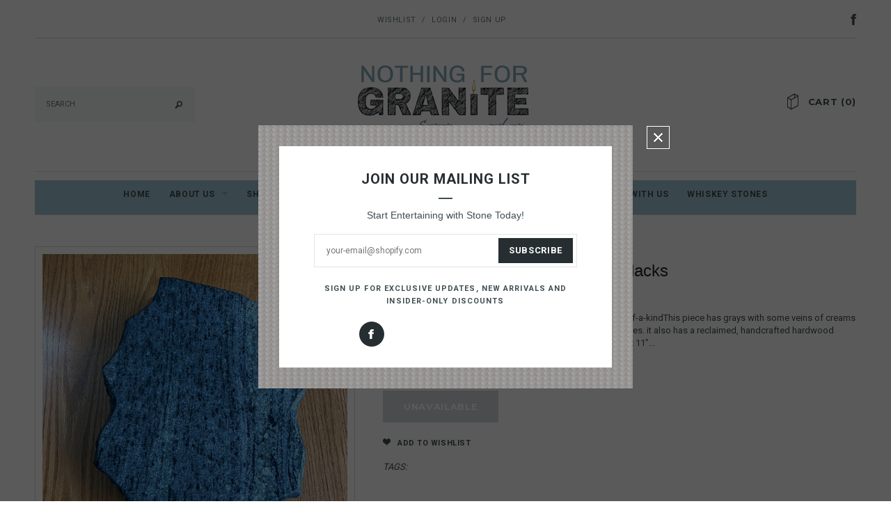

--- FILE ---
content_type: text/html; charset=utf-8
request_url: https://nothingforgranite.com/products/lazy-susan-grays-creams-and-blacks
body_size: 20175
content:
<!doctype html>
<!--[if lt IE 7]><html class="no-js lt-ie9 lt-ie8 lt-ie7" lang="en"> <![endif]-->
<!--[if IE 7]><html class="no-js lt-ie9 lt-ie8" lang="en"> <![endif]-->
<!--[if IE 8]><html class="no-js lt-ie9" lang="en"> <![endif]-->
<!--[if IE 9 ]><html class="ie9 no-js"> <![endif]-->
<!--[if (gt IE 9)|!(IE)]><!--> <html class="no-js"> <!--<![endif]-->
<head>

  <!-- Basic page needs ================================================== -->
  <meta charset="utf-8">
  <link rel="shortcut icon" href="//nothingforgranite.com/cdn/shop/t/2/assets/favicon.ico?v=171341289999499789831411681133" type="image/x-icon" />

  <!-- Title and description ================================================== -->
  <title>
  Lazy Susan grays/creams and blacks &ndash; Nothing for Granite
  </title>

  
  <meta name="description" content="Beautiful Granite Lazy Susan… Every piece is unique and one-of-a-kindThis piece has grays with some veins of creams and black running through it. Make sure to check out the pictures. it also has a reclaimed, handcrafted hardwood bottom made, especially for our Lazy Susan’s. The size is 15” x 11” and it stands 2 1/4 inc">
  

  <!-- Product meta ================================================== -->
  


  <meta property="og:type" content="product">
  <meta property="og:title" content="Lazy Susan grays/creams and blacks">
  
  <meta property="og:image" content="http://nothingforgranite.com/cdn/shop/files/image_60cddcaa-b260-46c5-9bc3-1a9e35e8d44b_grande.jpg?v=1683052437">
  <meta property="og:image:secure_url" content="https://nothingforgranite.com/cdn/shop/files/image_60cddcaa-b260-46c5-9bc3-1a9e35e8d44b_grande.jpg?v=1683052437">
  
  <meta property="og:image" content="http://nothingforgranite.com/cdn/shop/files/image_2336c914-fd00-4611-88bd-1eb1425b9e86_grande.jpg?v=1683052438">
  <meta property="og:image:secure_url" content="https://nothingforgranite.com/cdn/shop/files/image_2336c914-fd00-4611-88bd-1eb1425b9e86_grande.jpg?v=1683052438">
  
  <meta property="og:image" content="http://nothingforgranite.com/cdn/shop/files/image_ed6fe574-0c60-4bfc-af78-0af8a4eb755c_grande.jpg?v=1683052439">
  <meta property="og:image:secure_url" content="https://nothingforgranite.com/cdn/shop/files/image_ed6fe574-0c60-4bfc-af78-0af8a4eb755c_grande.jpg?v=1683052439">
  
  <meta property="og:price:amount" content="59.98">
  <meta property="og:price:currency" content="USD">


  <meta property="og:description" content="Beautiful Granite Lazy Susan… Every piece is unique and one-of-a-kindThis piece has grays with some veins of creams and black running through it. Make sure to check out the pictures. it also has a reclaimed, handcrafted hardwood bottom made, especially for our Lazy Susan’s. The size is 15” x 11” and it stands 2 1/4 inc">


  <meta property="og:url" content="https://nothing-for-granite-3.myshopify.com/products/lazy-susan-grays-creams-and-blacks">
  <meta property="og:site_name" content="Nothing for Granite">
  


  

  <meta name="twitter:card" content="product">
  <meta name="twitter:title" content="Lazy Susan grays/creams and blacks">
  <meta name="twitter:description" content="Beautiful Granite Lazy Susan… Every piece is unique and one-of-a-kindThis piece has grays with some veins of creams and black running through it. Make sure to check out the pictures.
it also has a reclaimed, handcrafted hardwood bottom made, especially for our Lazy Susan’s.
The size is 15” x 11” and it stands 2 1/4 inches tall.
It is also heat resistant up to 500° or it can be thrown in the freezer and taken out and used as a chiller to keep your hors d’oeuvres or whatever you choose to put on it cold….. and a beautiful way to present whatever you choose.">
  <meta name="twitter:image" content="https://nothingforgranite.com/cdn/shop/files/image_60cddcaa-b260-46c5-9bc3-1a9e35e8d44b_medium.jpg?v=1683052437">
  <meta name="twitter:image:width" content="240">
  <meta name="twitter:image:height" content="240">
  <meta name="twitter:label1" content="Price">
  <meta name="twitter:data1" content="$ 59.98 USD">
  
  <meta name="twitter:label2" content="Brand">
  <meta name="twitter:data2" content="Nothing for Granite">
  


  <!-- Helpers ================================================== -->
  <link rel="canonical" href="https://nothing-for-granite-3.myshopify.com/products/lazy-susan-grays-creams-and-blacks">
  <meta name="viewport" content="width=device-width,initial-scale=1">
  
  <!-- Favicon -->
  <link rel="shortcut icon" href="//nothingforgranite.com/cdn/shop/t/2/assets/favicon.png?v=23544372627094672441411681133" type="image/x-icon" />
  
   <!-- Styles -->
    <link href="//nothingforgranite.com/cdn/shop/t/2/assets/bootstrap.min.css?v=77515848796916399161411681131" rel="stylesheet" type="text/css" media="all" />

<!-- Theme base and media queries -->

<link rel="stylesheet" media="screen" href="//nothingforgranite.com/cdn/shop/t/2/assets/component.css?v=110289842824760396541411681133">
<link rel="stylesheet" media="screen" href="//nothingforgranite.com/cdn/shop/t/2/assets/theme-styles.css?v=109972845339179254881416248986">
<link rel="stylesheet" media="screen" href="//nothingforgranite.com/cdn/shop/t/2/assets/theme-styles-setting.css?v=115080194537627857391674756041">

<link rel="stylesheet" media="screen" href="//nothingforgranite.com/cdn/shop/t/2/assets/responsive.css?v=175373416143488173561411681140">

<link rel="stylesheet" media="screen" href="//nothingforgranite.com/cdn/shop/t/2/assets/owl.carousel.css?v=110508842938087914561411681140">
<link rel="stylesheet" media="screen" href="//nothingforgranite.com/cdn/shop/t/2/assets/owl.theme.css?v=48750568255790553321411681140">
<link rel="stylesheet" media="screen" href="//nothingforgranite.com/cdn/shop/t/2/assets/jcarousel.css?v=58042796066587643931411681135">
<link rel="stylesheet" media="screen" href="//nothingforgranite.com/cdn/shop/t/2/assets/selectize.css?v=33212270692916345691411681140">
<link rel="stylesheet" media="screen" href="//nothingforgranite.com/cdn/shop/t/2/assets/selectize.bootstrap3.css?v=103165631144879536971411681140">
<link rel="stylesheet" media="screen" href="//nothingforgranite.com/cdn/shop/t/2/assets/jquery.fancybox.css?v=63466834292105058241411681137">




<!-- Vendor fonts -->
<script type="text/javascript">
  WebFontConfig = {
    google: { families: [ 'Montserrat:400,700:latin','Roboto:400,500,700' ] }
  };
  (function() {
    var wf = document.createElement('script');
    wf.src = ('https:' == document.location.protocol ? 'https' : 'http') +
      '://ajax.googleapis.com/ajax/libs/webfont/1/webfont.js';
    wf.type = 'text/javascript';
    wf.async = 'true';
    var s = document.getElementsByTagName('script')[0];
    s.parentNode.insertBefore(wf, s);
  })(); </script>

  
   <!-- Scripts -->
	<script src="//ajax.googleapis.com/ajax/libs/jquery/1.8.1/jquery.min.js"></script> 
<script src="//nothingforgranite.com/cdn/shop/t/2/assets/jquery-cookie.min.js?v=72365755745404048181411681135" type="text/javascript"></script>
<script src="//nothingforgranite.com/cdn/shop/t/2/assets/selectize.min.js?v=74685606144567451161411681140" type="text/javascript"></script>

<script>
  window.ajax_cart = true;
  window.money_format = "$ {{amount}} USD";
  window.shop_currency = "USD";
  window.show_multiple_currencies = true;
  window.loading_url = "//nothingforgranite.com/cdn/shop/t/2/assets/loading.gif?v=123278878654280064831411681139"; 
  window.use_color_swatch = true;
  window.dropdowncart_type = "hover";
  window.images_size = {
    is_crop: false,
    ratio_width : 1,
    ratio_height : .5,
  };
</script>
  
   <!-- fonts -->
	<script type="text/javascript">
  WebFontConfig = {
    google: { families: [ 'Montserrat:400,700:latin','Roboto:400,500,700' ] }
  };
  (function() {
    var wf = document.createElement('script');
    wf.src = ('https:' == document.location.protocol ? 'https' : 'http') +
      '://ajax.googleapis.com/ajax/libs/webfont/1/webfont.js';
    wf.type = 'text/javascript';
    wf.async = 'true';
    var s = document.getElementsByTagName('script')[0];
    s.parentNode.insertBefore(wf, s);
  })(); </script>

  

  <!-- Header hook for plugins ================================================== -->
  <script>window.performance && window.performance.mark && window.performance.mark('shopify.content_for_header.start');</script><meta id="shopify-digital-wallet" name="shopify-digital-wallet" content="/6595689/digital_wallets/dialog">
<meta name="shopify-checkout-api-token" content="6221c936767f661a383efe96d2302fa2">
<link rel="alternate" type="application/json+oembed" href="https://nothing-for-granite-3.myshopify.com/products/lazy-susan-grays-creams-and-blacks.oembed">
<script async="async" src="/checkouts/internal/preloads.js?locale=en-US"></script>
<link rel="preconnect" href="https://shop.app" crossorigin="anonymous">
<script async="async" src="https://shop.app/checkouts/internal/preloads.js?locale=en-US&shop_id=6595689" crossorigin="anonymous"></script>
<script id="shopify-features" type="application/json">{"accessToken":"6221c936767f661a383efe96d2302fa2","betas":["rich-media-storefront-analytics"],"domain":"nothingforgranite.com","predictiveSearch":true,"shopId":6595689,"locale":"en"}</script>
<script>var Shopify = Shopify || {};
Shopify.shop = "nothing-for-granite-3.myshopify.com";
Shopify.locale = "en";
Shopify.currency = {"active":"USD","rate":"1.0"};
Shopify.country = "US";
Shopify.theme = {"name":"Nothing For Granite by Inspiration Studio Designs","id":11098955,"schema_name":null,"schema_version":null,"theme_store_id":null,"role":"main"};
Shopify.theme.handle = "null";
Shopify.theme.style = {"id":null,"handle":null};
Shopify.cdnHost = "nothingforgranite.com/cdn";
Shopify.routes = Shopify.routes || {};
Shopify.routes.root = "/";</script>
<script type="module">!function(o){(o.Shopify=o.Shopify||{}).modules=!0}(window);</script>
<script>!function(o){function n(){var o=[];function n(){o.push(Array.prototype.slice.apply(arguments))}return n.q=o,n}var t=o.Shopify=o.Shopify||{};t.loadFeatures=n(),t.autoloadFeatures=n()}(window);</script>
<script>
  window.ShopifyPay = window.ShopifyPay || {};
  window.ShopifyPay.apiHost = "shop.app\/pay";
  window.ShopifyPay.redirectState = null;
</script>
<script id="shop-js-analytics" type="application/json">{"pageType":"product"}</script>
<script defer="defer" async type="module" src="//nothingforgranite.com/cdn/shopifycloud/shop-js/modules/v2/client.init-shop-cart-sync_BT-GjEfc.en.esm.js"></script>
<script defer="defer" async type="module" src="//nothingforgranite.com/cdn/shopifycloud/shop-js/modules/v2/chunk.common_D58fp_Oc.esm.js"></script>
<script defer="defer" async type="module" src="//nothingforgranite.com/cdn/shopifycloud/shop-js/modules/v2/chunk.modal_xMitdFEc.esm.js"></script>
<script type="module">
  await import("//nothingforgranite.com/cdn/shopifycloud/shop-js/modules/v2/client.init-shop-cart-sync_BT-GjEfc.en.esm.js");
await import("//nothingforgranite.com/cdn/shopifycloud/shop-js/modules/v2/chunk.common_D58fp_Oc.esm.js");
await import("//nothingforgranite.com/cdn/shopifycloud/shop-js/modules/v2/chunk.modal_xMitdFEc.esm.js");

  window.Shopify.SignInWithShop?.initShopCartSync?.({"fedCMEnabled":true,"windoidEnabled":true});

</script>
<script>
  window.Shopify = window.Shopify || {};
  if (!window.Shopify.featureAssets) window.Shopify.featureAssets = {};
  window.Shopify.featureAssets['shop-js'] = {"shop-cart-sync":["modules/v2/client.shop-cart-sync_DZOKe7Ll.en.esm.js","modules/v2/chunk.common_D58fp_Oc.esm.js","modules/v2/chunk.modal_xMitdFEc.esm.js"],"init-fed-cm":["modules/v2/client.init-fed-cm_B6oLuCjv.en.esm.js","modules/v2/chunk.common_D58fp_Oc.esm.js","modules/v2/chunk.modal_xMitdFEc.esm.js"],"shop-cash-offers":["modules/v2/client.shop-cash-offers_D2sdYoxE.en.esm.js","modules/v2/chunk.common_D58fp_Oc.esm.js","modules/v2/chunk.modal_xMitdFEc.esm.js"],"shop-login-button":["modules/v2/client.shop-login-button_QeVjl5Y3.en.esm.js","modules/v2/chunk.common_D58fp_Oc.esm.js","modules/v2/chunk.modal_xMitdFEc.esm.js"],"pay-button":["modules/v2/client.pay-button_DXTOsIq6.en.esm.js","modules/v2/chunk.common_D58fp_Oc.esm.js","modules/v2/chunk.modal_xMitdFEc.esm.js"],"shop-button":["modules/v2/client.shop-button_DQZHx9pm.en.esm.js","modules/v2/chunk.common_D58fp_Oc.esm.js","modules/v2/chunk.modal_xMitdFEc.esm.js"],"avatar":["modules/v2/client.avatar_BTnouDA3.en.esm.js"],"init-windoid":["modules/v2/client.init-windoid_CR1B-cfM.en.esm.js","modules/v2/chunk.common_D58fp_Oc.esm.js","modules/v2/chunk.modal_xMitdFEc.esm.js"],"init-shop-for-new-customer-accounts":["modules/v2/client.init-shop-for-new-customer-accounts_C_vY_xzh.en.esm.js","modules/v2/client.shop-login-button_QeVjl5Y3.en.esm.js","modules/v2/chunk.common_D58fp_Oc.esm.js","modules/v2/chunk.modal_xMitdFEc.esm.js"],"init-shop-email-lookup-coordinator":["modules/v2/client.init-shop-email-lookup-coordinator_BI7n9ZSv.en.esm.js","modules/v2/chunk.common_D58fp_Oc.esm.js","modules/v2/chunk.modal_xMitdFEc.esm.js"],"init-shop-cart-sync":["modules/v2/client.init-shop-cart-sync_BT-GjEfc.en.esm.js","modules/v2/chunk.common_D58fp_Oc.esm.js","modules/v2/chunk.modal_xMitdFEc.esm.js"],"shop-toast-manager":["modules/v2/client.shop-toast-manager_DiYdP3xc.en.esm.js","modules/v2/chunk.common_D58fp_Oc.esm.js","modules/v2/chunk.modal_xMitdFEc.esm.js"],"init-customer-accounts":["modules/v2/client.init-customer-accounts_D9ZNqS-Q.en.esm.js","modules/v2/client.shop-login-button_QeVjl5Y3.en.esm.js","modules/v2/chunk.common_D58fp_Oc.esm.js","modules/v2/chunk.modal_xMitdFEc.esm.js"],"init-customer-accounts-sign-up":["modules/v2/client.init-customer-accounts-sign-up_iGw4briv.en.esm.js","modules/v2/client.shop-login-button_QeVjl5Y3.en.esm.js","modules/v2/chunk.common_D58fp_Oc.esm.js","modules/v2/chunk.modal_xMitdFEc.esm.js"],"shop-follow-button":["modules/v2/client.shop-follow-button_CqMgW2wH.en.esm.js","modules/v2/chunk.common_D58fp_Oc.esm.js","modules/v2/chunk.modal_xMitdFEc.esm.js"],"checkout-modal":["modules/v2/client.checkout-modal_xHeaAweL.en.esm.js","modules/v2/chunk.common_D58fp_Oc.esm.js","modules/v2/chunk.modal_xMitdFEc.esm.js"],"shop-login":["modules/v2/client.shop-login_D91U-Q7h.en.esm.js","modules/v2/chunk.common_D58fp_Oc.esm.js","modules/v2/chunk.modal_xMitdFEc.esm.js"],"lead-capture":["modules/v2/client.lead-capture_BJmE1dJe.en.esm.js","modules/v2/chunk.common_D58fp_Oc.esm.js","modules/v2/chunk.modal_xMitdFEc.esm.js"],"payment-terms":["modules/v2/client.payment-terms_Ci9AEqFq.en.esm.js","modules/v2/chunk.common_D58fp_Oc.esm.js","modules/v2/chunk.modal_xMitdFEc.esm.js"]};
</script>
<script id="__st">var __st={"a":6595689,"offset":-18000,"reqid":"28f49bc8-0f7f-45a8-87a0-5eb52e1cbb89-1769100992","pageurl":"nothingforgranite.com\/products\/lazy-susan-grays-creams-and-blacks","u":"10e52784e7c5","p":"product","rtyp":"product","rid":6918641811555};</script>
<script>window.ShopifyPaypalV4VisibilityTracking = true;</script>
<script id="captcha-bootstrap">!function(){'use strict';const t='contact',e='account',n='new_comment',o=[[t,t],['blogs',n],['comments',n],[t,'customer']],c=[[e,'customer_login'],[e,'guest_login'],[e,'recover_customer_password'],[e,'create_customer']],r=t=>t.map((([t,e])=>`form[action*='/${t}']:not([data-nocaptcha='true']) input[name='form_type'][value='${e}']`)).join(','),a=t=>()=>t?[...document.querySelectorAll(t)].map((t=>t.form)):[];function s(){const t=[...o],e=r(t);return a(e)}const i='password',u='form_key',d=['recaptcha-v3-token','g-recaptcha-response','h-captcha-response',i],f=()=>{try{return window.sessionStorage}catch{return}},m='__shopify_v',_=t=>t.elements[u];function p(t,e,n=!1){try{const o=window.sessionStorage,c=JSON.parse(o.getItem(e)),{data:r}=function(t){const{data:e,action:n}=t;return t[m]||n?{data:e,action:n}:{data:t,action:n}}(c);for(const[e,n]of Object.entries(r))t.elements[e]&&(t.elements[e].value=n);n&&o.removeItem(e)}catch(o){console.error('form repopulation failed',{error:o})}}const l='form_type',E='cptcha';function T(t){t.dataset[E]=!0}const w=window,h=w.document,L='Shopify',v='ce_forms',y='captcha';let A=!1;((t,e)=>{const n=(g='f06e6c50-85a8-45c8-87d0-21a2b65856fe',I='https://cdn.shopify.com/shopifycloud/storefront-forms-hcaptcha/ce_storefront_forms_captcha_hcaptcha.v1.5.2.iife.js',D={infoText:'Protected by hCaptcha',privacyText:'Privacy',termsText:'Terms'},(t,e,n)=>{const o=w[L][v],c=o.bindForm;if(c)return c(t,g,e,D).then(n);var r;o.q.push([[t,g,e,D],n]),r=I,A||(h.body.append(Object.assign(h.createElement('script'),{id:'captcha-provider',async:!0,src:r})),A=!0)});var g,I,D;w[L]=w[L]||{},w[L][v]=w[L][v]||{},w[L][v].q=[],w[L][y]=w[L][y]||{},w[L][y].protect=function(t,e){n(t,void 0,e),T(t)},Object.freeze(w[L][y]),function(t,e,n,w,h,L){const[v,y,A,g]=function(t,e,n){const i=e?o:[],u=t?c:[],d=[...i,...u],f=r(d),m=r(i),_=r(d.filter((([t,e])=>n.includes(e))));return[a(f),a(m),a(_),s()]}(w,h,L),I=t=>{const e=t.target;return e instanceof HTMLFormElement?e:e&&e.form},D=t=>v().includes(t);t.addEventListener('submit',(t=>{const e=I(t);if(!e)return;const n=D(e)&&!e.dataset.hcaptchaBound&&!e.dataset.recaptchaBound,o=_(e),c=g().includes(e)&&(!o||!o.value);(n||c)&&t.preventDefault(),c&&!n&&(function(t){try{if(!f())return;!function(t){const e=f();if(!e)return;const n=_(t);if(!n)return;const o=n.value;o&&e.removeItem(o)}(t);const e=Array.from(Array(32),(()=>Math.random().toString(36)[2])).join('');!function(t,e){_(t)||t.append(Object.assign(document.createElement('input'),{type:'hidden',name:u})),t.elements[u].value=e}(t,e),function(t,e){const n=f();if(!n)return;const o=[...t.querySelectorAll(`input[type='${i}']`)].map((({name:t})=>t)),c=[...d,...o],r={};for(const[a,s]of new FormData(t).entries())c.includes(a)||(r[a]=s);n.setItem(e,JSON.stringify({[m]:1,action:t.action,data:r}))}(t,e)}catch(e){console.error('failed to persist form',e)}}(e),e.submit())}));const S=(t,e)=>{t&&!t.dataset[E]&&(n(t,e.some((e=>e===t))),T(t))};for(const o of['focusin','change'])t.addEventListener(o,(t=>{const e=I(t);D(e)&&S(e,y())}));const B=e.get('form_key'),M=e.get(l),P=B&&M;t.addEventListener('DOMContentLoaded',(()=>{const t=y();if(P)for(const e of t)e.elements[l].value===M&&p(e,B);[...new Set([...A(),...v().filter((t=>'true'===t.dataset.shopifyCaptcha))])].forEach((e=>S(e,t)))}))}(h,new URLSearchParams(w.location.search),n,t,e,['guest_login'])})(!0,!0)}();</script>
<script integrity="sha256-4kQ18oKyAcykRKYeNunJcIwy7WH5gtpwJnB7kiuLZ1E=" data-source-attribution="shopify.loadfeatures" defer="defer" src="//nothingforgranite.com/cdn/shopifycloud/storefront/assets/storefront/load_feature-a0a9edcb.js" crossorigin="anonymous"></script>
<script crossorigin="anonymous" defer="defer" src="//nothingforgranite.com/cdn/shopifycloud/storefront/assets/shopify_pay/storefront-65b4c6d7.js?v=20250812"></script>
<script data-source-attribution="shopify.dynamic_checkout.dynamic.init">var Shopify=Shopify||{};Shopify.PaymentButton=Shopify.PaymentButton||{isStorefrontPortableWallets:!0,init:function(){window.Shopify.PaymentButton.init=function(){};var t=document.createElement("script");t.src="https://nothingforgranite.com/cdn/shopifycloud/portable-wallets/latest/portable-wallets.en.js",t.type="module",document.head.appendChild(t)}};
</script>
<script data-source-attribution="shopify.dynamic_checkout.buyer_consent">
  function portableWalletsHideBuyerConsent(e){var t=document.getElementById("shopify-buyer-consent"),n=document.getElementById("shopify-subscription-policy-button");t&&n&&(t.classList.add("hidden"),t.setAttribute("aria-hidden","true"),n.removeEventListener("click",e))}function portableWalletsShowBuyerConsent(e){var t=document.getElementById("shopify-buyer-consent"),n=document.getElementById("shopify-subscription-policy-button");t&&n&&(t.classList.remove("hidden"),t.removeAttribute("aria-hidden"),n.addEventListener("click",e))}window.Shopify?.PaymentButton&&(window.Shopify.PaymentButton.hideBuyerConsent=portableWalletsHideBuyerConsent,window.Shopify.PaymentButton.showBuyerConsent=portableWalletsShowBuyerConsent);
</script>
<script data-source-attribution="shopify.dynamic_checkout.cart.bootstrap">document.addEventListener("DOMContentLoaded",(function(){function t(){return document.querySelector("shopify-accelerated-checkout-cart, shopify-accelerated-checkout")}if(t())Shopify.PaymentButton.init();else{new MutationObserver((function(e,n){t()&&(Shopify.PaymentButton.init(),n.disconnect())})).observe(document.body,{childList:!0,subtree:!0})}}));
</script>
<link id="shopify-accelerated-checkout-styles" rel="stylesheet" media="screen" href="https://nothingforgranite.com/cdn/shopifycloud/portable-wallets/latest/accelerated-checkout-backwards-compat.css" crossorigin="anonymous">
<style id="shopify-accelerated-checkout-cart">
        #shopify-buyer-consent {
  margin-top: 1em;
  display: inline-block;
  width: 100%;
}

#shopify-buyer-consent.hidden {
  display: none;
}

#shopify-subscription-policy-button {
  background: none;
  border: none;
  padding: 0;
  text-decoration: underline;
  font-size: inherit;
  cursor: pointer;
}

#shopify-subscription-policy-button::before {
  box-shadow: none;
}

      </style>

<script>window.performance && window.performance.mark && window.performance.mark('shopify.content_for_header.end');</script>

  <!--[if lt IE 9]>
  <script src="//html5shiv.googlecode.com/svn/trunk/html5.js" type="text/javascript"></script>
  <![endif]-->

  
  


<link href="https://monorail-edge.shopifysvc.com" rel="dns-prefetch">
<script>(function(){if ("sendBeacon" in navigator && "performance" in window) {try {var session_token_from_headers = performance.getEntriesByType('navigation')[0].serverTiming.find(x => x.name == '_s').description;} catch {var session_token_from_headers = undefined;}var session_cookie_matches = document.cookie.match(/_shopify_s=([^;]*)/);var session_token_from_cookie = session_cookie_matches && session_cookie_matches.length === 2 ? session_cookie_matches[1] : "";var session_token = session_token_from_headers || session_token_from_cookie || "";function handle_abandonment_event(e) {var entries = performance.getEntries().filter(function(entry) {return /monorail-edge.shopifysvc.com/.test(entry.name);});if (!window.abandonment_tracked && entries.length === 0) {window.abandonment_tracked = true;var currentMs = Date.now();var navigation_start = performance.timing.navigationStart;var payload = {shop_id: 6595689,url: window.location.href,navigation_start,duration: currentMs - navigation_start,session_token,page_type: "product"};window.navigator.sendBeacon("https://monorail-edge.shopifysvc.com/v1/produce", JSON.stringify({schema_id: "online_store_buyer_site_abandonment/1.1",payload: payload,metadata: {event_created_at_ms: currentMs,event_sent_at_ms: currentMs}}));}}window.addEventListener('pagehide', handle_abandonment_event);}}());</script>
<script id="web-pixels-manager-setup">(function e(e,d,r,n,o){if(void 0===o&&(o={}),!Boolean(null===(a=null===(i=window.Shopify)||void 0===i?void 0:i.analytics)||void 0===a?void 0:a.replayQueue)){var i,a;window.Shopify=window.Shopify||{};var t=window.Shopify;t.analytics=t.analytics||{};var s=t.analytics;s.replayQueue=[],s.publish=function(e,d,r){return s.replayQueue.push([e,d,r]),!0};try{self.performance.mark("wpm:start")}catch(e){}var l=function(){var e={modern:/Edge?\/(1{2}[4-9]|1[2-9]\d|[2-9]\d{2}|\d{4,})\.\d+(\.\d+|)|Firefox\/(1{2}[4-9]|1[2-9]\d|[2-9]\d{2}|\d{4,})\.\d+(\.\d+|)|Chrom(ium|e)\/(9{2}|\d{3,})\.\d+(\.\d+|)|(Maci|X1{2}).+ Version\/(15\.\d+|(1[6-9]|[2-9]\d|\d{3,})\.\d+)([,.]\d+|)( \(\w+\)|)( Mobile\/\w+|) Safari\/|Chrome.+OPR\/(9{2}|\d{3,})\.\d+\.\d+|(CPU[ +]OS|iPhone[ +]OS|CPU[ +]iPhone|CPU IPhone OS|CPU iPad OS)[ +]+(15[._]\d+|(1[6-9]|[2-9]\d|\d{3,})[._]\d+)([._]\d+|)|Android:?[ /-](13[3-9]|1[4-9]\d|[2-9]\d{2}|\d{4,})(\.\d+|)(\.\d+|)|Android.+Firefox\/(13[5-9]|1[4-9]\d|[2-9]\d{2}|\d{4,})\.\d+(\.\d+|)|Android.+Chrom(ium|e)\/(13[3-9]|1[4-9]\d|[2-9]\d{2}|\d{4,})\.\d+(\.\d+|)|SamsungBrowser\/([2-9]\d|\d{3,})\.\d+/,legacy:/Edge?\/(1[6-9]|[2-9]\d|\d{3,})\.\d+(\.\d+|)|Firefox\/(5[4-9]|[6-9]\d|\d{3,})\.\d+(\.\d+|)|Chrom(ium|e)\/(5[1-9]|[6-9]\d|\d{3,})\.\d+(\.\d+|)([\d.]+$|.*Safari\/(?![\d.]+ Edge\/[\d.]+$))|(Maci|X1{2}).+ Version\/(10\.\d+|(1[1-9]|[2-9]\d|\d{3,})\.\d+)([,.]\d+|)( \(\w+\)|)( Mobile\/\w+|) Safari\/|Chrome.+OPR\/(3[89]|[4-9]\d|\d{3,})\.\d+\.\d+|(CPU[ +]OS|iPhone[ +]OS|CPU[ +]iPhone|CPU IPhone OS|CPU iPad OS)[ +]+(10[._]\d+|(1[1-9]|[2-9]\d|\d{3,})[._]\d+)([._]\d+|)|Android:?[ /-](13[3-9]|1[4-9]\d|[2-9]\d{2}|\d{4,})(\.\d+|)(\.\d+|)|Mobile Safari.+OPR\/([89]\d|\d{3,})\.\d+\.\d+|Android.+Firefox\/(13[5-9]|1[4-9]\d|[2-9]\d{2}|\d{4,})\.\d+(\.\d+|)|Android.+Chrom(ium|e)\/(13[3-9]|1[4-9]\d|[2-9]\d{2}|\d{4,})\.\d+(\.\d+|)|Android.+(UC? ?Browser|UCWEB|U3)[ /]?(15\.([5-9]|\d{2,})|(1[6-9]|[2-9]\d|\d{3,})\.\d+)\.\d+|SamsungBrowser\/(5\.\d+|([6-9]|\d{2,})\.\d+)|Android.+MQ{2}Browser\/(14(\.(9|\d{2,})|)|(1[5-9]|[2-9]\d|\d{3,})(\.\d+|))(\.\d+|)|K[Aa][Ii]OS\/(3\.\d+|([4-9]|\d{2,})\.\d+)(\.\d+|)/},d=e.modern,r=e.legacy,n=navigator.userAgent;return n.match(d)?"modern":n.match(r)?"legacy":"unknown"}(),u="modern"===l?"modern":"legacy",c=(null!=n?n:{modern:"",legacy:""})[u],f=function(e){return[e.baseUrl,"/wpm","/b",e.hashVersion,"modern"===e.buildTarget?"m":"l",".js"].join("")}({baseUrl:d,hashVersion:r,buildTarget:u}),m=function(e){var d=e.version,r=e.bundleTarget,n=e.surface,o=e.pageUrl,i=e.monorailEndpoint;return{emit:function(e){var a=e.status,t=e.errorMsg,s=(new Date).getTime(),l=JSON.stringify({metadata:{event_sent_at_ms:s},events:[{schema_id:"web_pixels_manager_load/3.1",payload:{version:d,bundle_target:r,page_url:o,status:a,surface:n,error_msg:t},metadata:{event_created_at_ms:s}}]});if(!i)return console&&console.warn&&console.warn("[Web Pixels Manager] No Monorail endpoint provided, skipping logging."),!1;try{return self.navigator.sendBeacon.bind(self.navigator)(i,l)}catch(e){}var u=new XMLHttpRequest;try{return u.open("POST",i,!0),u.setRequestHeader("Content-Type","text/plain"),u.send(l),!0}catch(e){return console&&console.warn&&console.warn("[Web Pixels Manager] Got an unhandled error while logging to Monorail."),!1}}}}({version:r,bundleTarget:l,surface:e.surface,pageUrl:self.location.href,monorailEndpoint:e.monorailEndpoint});try{o.browserTarget=l,function(e){var d=e.src,r=e.async,n=void 0===r||r,o=e.onload,i=e.onerror,a=e.sri,t=e.scriptDataAttributes,s=void 0===t?{}:t,l=document.createElement("script"),u=document.querySelector("head"),c=document.querySelector("body");if(l.async=n,l.src=d,a&&(l.integrity=a,l.crossOrigin="anonymous"),s)for(var f in s)if(Object.prototype.hasOwnProperty.call(s,f))try{l.dataset[f]=s[f]}catch(e){}if(o&&l.addEventListener("load",o),i&&l.addEventListener("error",i),u)u.appendChild(l);else{if(!c)throw new Error("Did not find a head or body element to append the script");c.appendChild(l)}}({src:f,async:!0,onload:function(){if(!function(){var e,d;return Boolean(null===(d=null===(e=window.Shopify)||void 0===e?void 0:e.analytics)||void 0===d?void 0:d.initialized)}()){var d=window.webPixelsManager.init(e)||void 0;if(d){var r=window.Shopify.analytics;r.replayQueue.forEach((function(e){var r=e[0],n=e[1],o=e[2];d.publishCustomEvent(r,n,o)})),r.replayQueue=[],r.publish=d.publishCustomEvent,r.visitor=d.visitor,r.initialized=!0}}},onerror:function(){return m.emit({status:"failed",errorMsg:"".concat(f," has failed to load")})},sri:function(e){var d=/^sha384-[A-Za-z0-9+/=]+$/;return"string"==typeof e&&d.test(e)}(c)?c:"",scriptDataAttributes:o}),m.emit({status:"loading"})}catch(e){m.emit({status:"failed",errorMsg:(null==e?void 0:e.message)||"Unknown error"})}}})({shopId: 6595689,storefrontBaseUrl: "https://nothing-for-granite-3.myshopify.com",extensionsBaseUrl: "https://extensions.shopifycdn.com/cdn/shopifycloud/web-pixels-manager",monorailEndpoint: "https://monorail-edge.shopifysvc.com/unstable/produce_batch",surface: "storefront-renderer",enabledBetaFlags: ["2dca8a86"],webPixelsConfigList: [{"id":"78741603","eventPayloadVersion":"v1","runtimeContext":"LAX","scriptVersion":"1","type":"CUSTOM","privacyPurposes":["ANALYTICS"],"name":"Google Analytics tag (migrated)"},{"id":"shopify-app-pixel","configuration":"{}","eventPayloadVersion":"v1","runtimeContext":"STRICT","scriptVersion":"0450","apiClientId":"shopify-pixel","type":"APP","privacyPurposes":["ANALYTICS","MARKETING"]},{"id":"shopify-custom-pixel","eventPayloadVersion":"v1","runtimeContext":"LAX","scriptVersion":"0450","apiClientId":"shopify-pixel","type":"CUSTOM","privacyPurposes":["ANALYTICS","MARKETING"]}],isMerchantRequest: false,initData: {"shop":{"name":"Nothing for Granite","paymentSettings":{"currencyCode":"USD"},"myshopifyDomain":"nothing-for-granite-3.myshopify.com","countryCode":"US","storefrontUrl":"https:\/\/nothing-for-granite-3.myshopify.com"},"customer":null,"cart":null,"checkout":null,"productVariants":[{"price":{"amount":59.98,"currencyCode":"USD"},"product":{"title":"Lazy Susan grays\/creams and blacks","vendor":"Nothing for Granite","id":"6918641811555","untranslatedTitle":"Lazy Susan grays\/creams and blacks","url":"\/products\/lazy-susan-grays-creams-and-blacks","type":""},"id":"40363906564195","image":{"src":"\/\/nothingforgranite.com\/cdn\/shop\/files\/image_60cddcaa-b260-46c5-9bc3-1a9e35e8d44b.jpg?v=1683052437"},"sku":null,"title":"Default Title","untranslatedTitle":"Default Title"}],"purchasingCompany":null},},"https://nothingforgranite.com/cdn","fcfee988w5aeb613cpc8e4bc33m6693e112",{"modern":"","legacy":""},{"shopId":"6595689","storefrontBaseUrl":"https:\/\/nothing-for-granite-3.myshopify.com","extensionBaseUrl":"https:\/\/extensions.shopifycdn.com\/cdn\/shopifycloud\/web-pixels-manager","surface":"storefront-renderer","enabledBetaFlags":"[\"2dca8a86\"]","isMerchantRequest":"false","hashVersion":"fcfee988w5aeb613cpc8e4bc33m6693e112","publish":"custom","events":"[[\"page_viewed\",{}],[\"product_viewed\",{\"productVariant\":{\"price\":{\"amount\":59.98,\"currencyCode\":\"USD\"},\"product\":{\"title\":\"Lazy Susan grays\/creams and blacks\",\"vendor\":\"Nothing for Granite\",\"id\":\"6918641811555\",\"untranslatedTitle\":\"Lazy Susan grays\/creams and blacks\",\"url\":\"\/products\/lazy-susan-grays-creams-and-blacks\",\"type\":\"\"},\"id\":\"40363906564195\",\"image\":{\"src\":\"\/\/nothingforgranite.com\/cdn\/shop\/files\/image_60cddcaa-b260-46c5-9bc3-1a9e35e8d44b.jpg?v=1683052437\"},\"sku\":null,\"title\":\"Default Title\",\"untranslatedTitle\":\"Default Title\"}}]]"});</script><script>
  window.ShopifyAnalytics = window.ShopifyAnalytics || {};
  window.ShopifyAnalytics.meta = window.ShopifyAnalytics.meta || {};
  window.ShopifyAnalytics.meta.currency = 'USD';
  var meta = {"product":{"id":6918641811555,"gid":"gid:\/\/shopify\/Product\/6918641811555","vendor":"Nothing for Granite","type":"","handle":"lazy-susan-grays-creams-and-blacks","variants":[{"id":40363906564195,"price":5998,"name":"Lazy Susan grays\/creams and blacks","public_title":null,"sku":null}],"remote":false},"page":{"pageType":"product","resourceType":"product","resourceId":6918641811555,"requestId":"28f49bc8-0f7f-45a8-87a0-5eb52e1cbb89-1769100992"}};
  for (var attr in meta) {
    window.ShopifyAnalytics.meta[attr] = meta[attr];
  }
</script>
<script class="analytics">
  (function () {
    var customDocumentWrite = function(content) {
      var jquery = null;

      if (window.jQuery) {
        jquery = window.jQuery;
      } else if (window.Checkout && window.Checkout.$) {
        jquery = window.Checkout.$;
      }

      if (jquery) {
        jquery('body').append(content);
      }
    };

    var hasLoggedConversion = function(token) {
      if (token) {
        return document.cookie.indexOf('loggedConversion=' + token) !== -1;
      }
      return false;
    }

    var setCookieIfConversion = function(token) {
      if (token) {
        var twoMonthsFromNow = new Date(Date.now());
        twoMonthsFromNow.setMonth(twoMonthsFromNow.getMonth() + 2);

        document.cookie = 'loggedConversion=' + token + '; expires=' + twoMonthsFromNow;
      }
    }

    var trekkie = window.ShopifyAnalytics.lib = window.trekkie = window.trekkie || [];
    if (trekkie.integrations) {
      return;
    }
    trekkie.methods = [
      'identify',
      'page',
      'ready',
      'track',
      'trackForm',
      'trackLink'
    ];
    trekkie.factory = function(method) {
      return function() {
        var args = Array.prototype.slice.call(arguments);
        args.unshift(method);
        trekkie.push(args);
        return trekkie;
      };
    };
    for (var i = 0; i < trekkie.methods.length; i++) {
      var key = trekkie.methods[i];
      trekkie[key] = trekkie.factory(key);
    }
    trekkie.load = function(config) {
      trekkie.config = config || {};
      trekkie.config.initialDocumentCookie = document.cookie;
      var first = document.getElementsByTagName('script')[0];
      var script = document.createElement('script');
      script.type = 'text/javascript';
      script.onerror = function(e) {
        var scriptFallback = document.createElement('script');
        scriptFallback.type = 'text/javascript';
        scriptFallback.onerror = function(error) {
                var Monorail = {
      produce: function produce(monorailDomain, schemaId, payload) {
        var currentMs = new Date().getTime();
        var event = {
          schema_id: schemaId,
          payload: payload,
          metadata: {
            event_created_at_ms: currentMs,
            event_sent_at_ms: currentMs
          }
        };
        return Monorail.sendRequest("https://" + monorailDomain + "/v1/produce", JSON.stringify(event));
      },
      sendRequest: function sendRequest(endpointUrl, payload) {
        // Try the sendBeacon API
        if (window && window.navigator && typeof window.navigator.sendBeacon === 'function' && typeof window.Blob === 'function' && !Monorail.isIos12()) {
          var blobData = new window.Blob([payload], {
            type: 'text/plain'
          });

          if (window.navigator.sendBeacon(endpointUrl, blobData)) {
            return true;
          } // sendBeacon was not successful

        } // XHR beacon

        var xhr = new XMLHttpRequest();

        try {
          xhr.open('POST', endpointUrl);
          xhr.setRequestHeader('Content-Type', 'text/plain');
          xhr.send(payload);
        } catch (e) {
          console.log(e);
        }

        return false;
      },
      isIos12: function isIos12() {
        return window.navigator.userAgent.lastIndexOf('iPhone; CPU iPhone OS 12_') !== -1 || window.navigator.userAgent.lastIndexOf('iPad; CPU OS 12_') !== -1;
      }
    };
    Monorail.produce('monorail-edge.shopifysvc.com',
      'trekkie_storefront_load_errors/1.1',
      {shop_id: 6595689,
      theme_id: 11098955,
      app_name: "storefront",
      context_url: window.location.href,
      source_url: "//nothingforgranite.com/cdn/s/trekkie.storefront.1bbfab421998800ff09850b62e84b8915387986d.min.js"});

        };
        scriptFallback.async = true;
        scriptFallback.src = '//nothingforgranite.com/cdn/s/trekkie.storefront.1bbfab421998800ff09850b62e84b8915387986d.min.js';
        first.parentNode.insertBefore(scriptFallback, first);
      };
      script.async = true;
      script.src = '//nothingforgranite.com/cdn/s/trekkie.storefront.1bbfab421998800ff09850b62e84b8915387986d.min.js';
      first.parentNode.insertBefore(script, first);
    };
    trekkie.load(
      {"Trekkie":{"appName":"storefront","development":false,"defaultAttributes":{"shopId":6595689,"isMerchantRequest":null,"themeId":11098955,"themeCityHash":"14567782220746104645","contentLanguage":"en","currency":"USD","eventMetadataId":"10c0c036-c07a-45c9-ba0e-5a411bdd13fa"},"isServerSideCookieWritingEnabled":true,"monorailRegion":"shop_domain","enabledBetaFlags":["65f19447"]},"Session Attribution":{},"S2S":{"facebookCapiEnabled":false,"source":"trekkie-storefront-renderer","apiClientId":580111}}
    );

    var loaded = false;
    trekkie.ready(function() {
      if (loaded) return;
      loaded = true;

      window.ShopifyAnalytics.lib = window.trekkie;

      var originalDocumentWrite = document.write;
      document.write = customDocumentWrite;
      try { window.ShopifyAnalytics.merchantGoogleAnalytics.call(this); } catch(error) {};
      document.write = originalDocumentWrite;

      window.ShopifyAnalytics.lib.page(null,{"pageType":"product","resourceType":"product","resourceId":6918641811555,"requestId":"28f49bc8-0f7f-45a8-87a0-5eb52e1cbb89-1769100992","shopifyEmitted":true});

      var match = window.location.pathname.match(/checkouts\/(.+)\/(thank_you|post_purchase)/)
      var token = match? match[1]: undefined;
      if (!hasLoggedConversion(token)) {
        setCookieIfConversion(token);
        window.ShopifyAnalytics.lib.track("Viewed Product",{"currency":"USD","variantId":40363906564195,"productId":6918641811555,"productGid":"gid:\/\/shopify\/Product\/6918641811555","name":"Lazy Susan grays\/creams and blacks","price":"59.98","sku":null,"brand":"Nothing for Granite","variant":null,"category":"","nonInteraction":true,"remote":false},undefined,undefined,{"shopifyEmitted":true});
      window.ShopifyAnalytics.lib.track("monorail:\/\/trekkie_storefront_viewed_product\/1.1",{"currency":"USD","variantId":40363906564195,"productId":6918641811555,"productGid":"gid:\/\/shopify\/Product\/6918641811555","name":"Lazy Susan grays\/creams and blacks","price":"59.98","sku":null,"brand":"Nothing for Granite","variant":null,"category":"","nonInteraction":true,"remote":false,"referer":"https:\/\/nothingforgranite.com\/products\/lazy-susan-grays-creams-and-blacks"});
      }
    });


        var eventsListenerScript = document.createElement('script');
        eventsListenerScript.async = true;
        eventsListenerScript.src = "//nothingforgranite.com/cdn/shopifycloud/storefront/assets/shop_events_listener-3da45d37.js";
        document.getElementsByTagName('head')[0].appendChild(eventsListenerScript);

})();</script>
  <script>
  if (!window.ga || (window.ga && typeof window.ga !== 'function')) {
    window.ga = function ga() {
      (window.ga.q = window.ga.q || []).push(arguments);
      if (window.Shopify && window.Shopify.analytics && typeof window.Shopify.analytics.publish === 'function') {
        window.Shopify.analytics.publish("ga_stub_called", {}, {sendTo: "google_osp_migration"});
      }
      console.error("Shopify's Google Analytics stub called with:", Array.from(arguments), "\nSee https://help.shopify.com/manual/promoting-marketing/pixels/pixel-migration#google for more information.");
    };
    if (window.Shopify && window.Shopify.analytics && typeof window.Shopify.analytics.publish === 'function') {
      window.Shopify.analytics.publish("ga_stub_initialized", {}, {sendTo: "google_osp_migration"});
    }
  }
</script>
<script
  defer
  src="https://nothingforgranite.com/cdn/shopifycloud/perf-kit/shopify-perf-kit-3.0.4.min.js"
  data-application="storefront-renderer"
  data-shop-id="6595689"
  data-render-region="gcp-us-central1"
  data-page-type="product"
  data-theme-instance-id="11098955"
  data-theme-name=""
  data-theme-version=""
  data-monorail-region="shop_domain"
  data-resource-timing-sampling-rate="10"
  data-shs="true"
  data-shs-beacon="true"
  data-shs-export-with-fetch="true"
  data-shs-logs-sample-rate="1"
  data-shs-beacon-endpoint="https://nothingforgranite.com/api/collect"
></script>
</head>


<body id="lazy-susan-grays-creams-and-blacks" class=" template-product" >
 <nav class="cbp-spmenu cbp-spmenu-vertical cbp-spmenu-left" id="cbp-spmenu-s1">
       
                <div class="gf-menu-device-wrapper">
                	<div class="gf-menu-device-container"></div>
                </div>
             
  </nav>
  <div class="wrapper-container">
	
	
  <header class="site-header" role="banner">
    <div class="container">
      <div class="header-panel ">
          <div class="row">
          
            <div class="menu-block visible-phone"><!-- start Navigation Mobile  -->
                <div id="showLeftPush"></div>
            </div><!-- end Navigation Mobile  --> 
            <div class="col-xs-8">
            <div class="col-xs-6 top-link">
             	<div class="dropdown">
                  <a data-toggle="dropdown" href="#"></a>
                <ul class="dropdown-menu" role="menu"> 
  
  
    <li id="customer-links">
      <a href="/pages/wish-list" title="Wishlist">Wishlist</a>
      <span class="or">/</span>
      <a href="/account/login" id="customer_login_link">Login</a>
      
      <span class="or">/</span>
      <a href="/account/register" id="customer_register_link">Sign Up</a>
      
    </li>
  

  
</ul>
                </div>
            </div>
            <div class="col-xs-6 top-currency"></div>
            </div>
            
              <div class="social col-xs-4">      
	
	<ul class="inline-list">
		<li><a href="https://www.facebook.com/pages/Nothing-For-Granite/421739761198410" title="Nothing for Granite on Facebook"><img src="//nothingforgranite.com/cdn/shop/t/2/assets/i-facebook.png?v=174459591988517359921411681134" alt="" /></a></li>
		<li></li>
		<li></li>
          <li></li>
	  
	</ul>
</div>
            <div class="col-xs-4 top-header ">
              <div class="wrapper-top-cart">
              <p class="top-cart">
                <a href="javascript:void(0)" id="cartToggle"><span class="first">
                  Cart</span> (<span id="cartCount">0</span>)                  
                </a>                
              </p>
              <div id="dropdown-cart" style="display:none"> 
                  <div class="no-items">
                    <p>It appears that your cart is currently empty!</p>
                    <p class="text-continue"><a href="javascript:void(0)">Continue Shopping</a></p>
                  </div>
                  <div class="has-items">
                    <ol class="mini-products-list">  
                                            
                    </ol>                    
                    <div class="summary">                
                        <p class="total">
                          <span class="label" style="color:#000">Total</span>
                          <span class="price">$ 0.00</span> 
                        </p>
                    </div>
                    <div class="actions">
                        <button class="btn" onclick="window.location='/checkout'">Checkout</button>
                    </div>
                    <p class="text-cart"><a href="/cart">Or View Cart</a></p>
                  </div>
              </div>
                 </div>
      
               
              
              </div> <!-- End Top Header --> 
       
          </div>
      </div>
          <div class="header">
              <div class="row">           
      
            
            <div class="nav-search col-xs-4">
              


<form action="/search" method="get" class="input-group search-bar" role="search">
  
  

  <input type="text" name="q" value="" placeholder="search" class="input-group-field" aria-label="Search Site" autocomplete="off">
  <span class="input-group-btn">
    <input type="submit" class="btn" value="Search">
  </span>
</form>

            </div> 
            <div class="header-logo col-xs-4">
              
                  <a href="/">
                    <img src="//nothingforgranite.com/cdn/shop/t/2/assets/logo.png?v=130790969235904381321411681139" alt="Nothing for Granite" />
                  </a>
              
              
            </div>
            
                       
          </div>
        </div>
    </div>
  </header>

  
  <nav class="nav-bar" role="navigation">
    <div class="container">
      
<ul class="site-nav">
  
    
        <li><a href="/" class=""><span>Home</span></a></li>
    
  
    
    <li class="dropdown">
      <a href="/pages/about-us" class=""><span>About Us</span> <span class="icon-dropdown"></span> </a>
      <ul class="site-nav-dropdown">

          
            
              <li><a href="/pages/retail-locations" class="">Retail Locations</a></li>
                  
          
            
              <li><a href="/pages/events" class="">Events &amp; Tradeshows</a></li>
                  
          

      </ul>
    </li>
    
  
    
    <li class="dropdown">
      <a href="/collections/all" class=""><span>Shop Our Collections</span> <span class="icon-dropdown"></span> </a>
      <ul class="site-nav-dropdown">

          
            
              <li><a href="/collections/entertainment" class="">Entertainment</a></li>
                  
          
            
              <li><a href="/collections/lazy-susans" class="">Lazy Susans</a></li>
                  
          
            
              <li><a href="/collections/whiskey-stones-chilling-stones" class="">Candles</a></li>
                  
          
            
              <li><a href="/collections/all-occasion-gifts" class="">Holiday Gifts</a></li>
                  
          
            
              <li><a href="/collections/accessories" class="">Accessories</a></li>
                  
          

      </ul>
    </li>
    
  
    
    <li class="dropdown">
      <a href="/pages/general-faqs" class=""><span>General FAQ's</span> <span class="icon-dropdown"></span> </a>
      <ul class="site-nav-dropdown">

          
            
              <li><a href="/pages/general-faqs" class="">Common Questions</a></li>
                  
          
            
              <li><a href="/pages/shipping-policy-returns" class="">Shipping &amp; Return Policy</a></li>
                  
          

      </ul>
    </li>
    
  
    
        <li><a href="/pages/contact-us" class=""><span>Contact Us</span></a></li>
    
  
    
        <li><a href="https://www.facebook.com/pages/Nothing-For-Granite/421739761198410?ref=hl" class=""><span>Get Social With Us </span></a></li>
    
  
    
        <li><a href="/collections" class=""><span>Whiskey Stones </span></a></li>
    
  
</ul>
     
    </div>
  </nav>
  <div class="quick-view"></div>

  <main class="container main-content" role="main">
    <div itemscope itemtype="http://schema.org/Product" class="product">
  <meta itemprop="url" content="https://nothing-for-granite-3.myshopify.com/products/lazy-susan-grays-creams-and-blacks">
  <meta itemprop="image" content="//nothingforgranite.com/cdn/shop/files/image_60cddcaa-b260-46c5-9bc3-1a9e35e8d44b_grande.jpg?v=1683052437">
  <meta itemprop="shop-currency" content="USD">

  <div class="row">
    
    <div class="col-xs-5 product-img-box  grid-item-border  ">
      
        <div class="product-photo-container">
		  

			
			<a href="//nothingforgranite.com/cdn/shop/files/image_60cddcaa-b260-46c5-9bc3-1a9e35e8d44b_1024x1024.jpg?v=1683052437" >
			  <img id="product-featured-image" src="//nothingforgranite.com/cdn/shop/files/image_60cddcaa-b260-46c5-9bc3-1a9e35e8d44b_grande.jpg?v=1683052437" alt="Lazy Susan grays/creams and blacks" data-zoom-image="//nothingforgranite.com/cdn/shop/files/image_60cddcaa-b260-46c5-9bc3-1a9e35e8d44b_1024x1024.jpg?v=1683052437"/>
			</a>

        </div>
        
		    <div class="more-view-wrapper">
          <ul id="more-view-carousel" class="product-photo-thumbs jcarousel-skin-tango mycarousel">
            
              <li class="grid-item">
                <a href="#" data-image="//nothingforgranite.com/cdn/shop/files/image_60cddcaa-b260-46c5-9bc3-1a9e35e8d44b_grande.jpg?v=1683052437" data-zoom-image="//nothingforgranite.com/cdn/shop/files/image_60cddcaa-b260-46c5-9bc3-1a9e35e8d44b_1024x1024.jpg?v=1683052437">
                  <img src="//nothingforgranite.com/cdn/shop/files/image_60cddcaa-b260-46c5-9bc3-1a9e35e8d44b_compact.jpg?v=1683052437" alt="Lazy Susan grays/creams and blacks">
                </a>
              </li>
            
              <li class="grid-item">
                <a href="#" data-image="//nothingforgranite.com/cdn/shop/files/image_2336c914-fd00-4611-88bd-1eb1425b9e86_grande.jpg?v=1683052438" data-zoom-image="//nothingforgranite.com/cdn/shop/files/image_2336c914-fd00-4611-88bd-1eb1425b9e86_1024x1024.jpg?v=1683052438">
                  <img src="//nothingforgranite.com/cdn/shop/files/image_2336c914-fd00-4611-88bd-1eb1425b9e86_compact.jpg?v=1683052438" alt="Lazy Susan grays/creams and blacks">
                </a>
              </li>
            
              <li class="grid-item">
                <a href="#" data-image="//nothingforgranite.com/cdn/shop/files/image_ed6fe574-0c60-4bfc-af78-0af8a4eb755c_grande.jpg?v=1683052439" data-zoom-image="//nothingforgranite.com/cdn/shop/files/image_ed6fe574-0c60-4bfc-af78-0af8a4eb755c_1024x1024.jpg?v=1683052439">
                  <img src="//nothingforgranite.com/cdn/shop/files/image_ed6fe574-0c60-4bfc-af78-0af8a4eb755c_compact.jpg?v=1683052439" alt="Lazy Susan grays/creams and blacks">
                </a>
              </li>
            
              <li class="grid-item">
                <a href="#" data-image="//nothingforgranite.com/cdn/shop/files/image_8d65a17f-d5d2-4e06-b4f9-2bafdd864ed6_grande.jpg?v=1683052440" data-zoom-image="//nothingforgranite.com/cdn/shop/files/image_8d65a17f-d5d2-4e06-b4f9-2bafdd864ed6_1024x1024.jpg?v=1683052440">
                  <img src="//nothingforgranite.com/cdn/shop/files/image_8d65a17f-d5d2-4e06-b4f9-2bafdd864ed6_compact.jpg?v=1683052440" alt="Lazy Susan grays/creams and blacks">
                </a>
              </li>
            
              <li class="grid-item">
                <a href="#" data-image="//nothingforgranite.com/cdn/shop/files/image_b7be18ea-3a3f-4c50-a1f2-9273bcbbcee1_grande.jpg?v=1683052440" data-zoom-image="//nothingforgranite.com/cdn/shop/files/image_b7be18ea-3a3f-4c50-a1f2-9273bcbbcee1_1024x1024.jpg?v=1683052440">
                  <img src="//nothingforgranite.com/cdn/shop/files/image_b7be18ea-3a3f-4c50-a1f2-9273bcbbcee1_compact.jpg?v=1683052440" alt="Lazy Susan grays/creams and blacks">
                </a>
              </li>
            
              <li class="grid-item">
                <a href="#" data-image="//nothingforgranite.com/cdn/shop/files/image_f3811553-b6c8-462f-a96f-24b5a3d2d6d3_grande.jpg?v=1683052441" data-zoom-image="//nothingforgranite.com/cdn/shop/files/image_f3811553-b6c8-462f-a96f-24b5a3d2d6d3_1024x1024.jpg?v=1683052441">
                  <img src="//nothingforgranite.com/cdn/shop/files/image_f3811553-b6c8-462f-a96f-24b5a3d2d6d3_compact.jpg?v=1683052441" alt="Lazy Susan grays/creams and blacks">
                </a>
              </li>
            
              <li class="grid-item">
                <a href="#" data-image="//nothingforgranite.com/cdn/shop/files/image_7c05cb84-620f-4a23-96e7-612987f0400d_grande.jpg?v=1683052442" data-zoom-image="//nothingforgranite.com/cdn/shop/files/image_7c05cb84-620f-4a23-96e7-612987f0400d_1024x1024.jpg?v=1683052442">
                  <img src="//nothingforgranite.com/cdn/shop/files/image_7c05cb84-620f-4a23-96e7-612987f0400d_compact.jpg?v=1683052442" alt="Lazy Susan grays/creams and blacks">
                </a>
              </li>
            
          </ul>
		    </div>
        
      
    </div>
    <div class="col-xs-7 product-shop">
      <div itemprop="offers" itemtype="http://schema.org/Offer">
        <header class="product-title">
          <h2 itemprop="name">Lazy Susan grays/creams and blacks</h2>
        </header>
        <p class="product-vendor"> Nothing for Granite </p>
        
          <link itemprop="availability" href="http://schema.org/OutOfStock">
        
        
		       
        <span class="shopify-product-reviews-badge" data-id="6918641811555"></span>
        
        
        <p class="short-description">Beautiful Granite Lazy Susan… Every piece is unique and one-of-a-kindThis piece has grays with some veins of creams and black running through it. Make sure to check out the pictures. it also has a reclaimed, handcrafted hardwood bottom made, especially for our Lazy Susan’s. The size is 15” x 11”...</p>
        <div class="prices">
          
          <span class="price" itemprop="price">$ 59.98</span>
          
        </div> 
        
        
        <form action="/cart/add" method="post" enctype="multipart/form-data" id="add-to-cart-form">          
            <div id="product-variants">
                
                
            </div>
		   
          	<input type="submit" name="add" class="btn" id="product-add-to-cart" disabled value="Unavailable">          
          
          
<a class="wishlist" href="/pages/wish-list" title="Add to wishlist"><span class="icon"></span><span>Add to wishlist</span></a>

        </form>
          
                 
        <div class="tags">
          <i class="icon-tags">Tags:</i> 
			
        </div>
		
		
		 
			
<div class="addthis"><script type="text/javascript" src="//s7.addthis.com/js/300/addthis_widget.js#pubid=ra-50af50243e5dddce"></script>
<div class="addthis_native_toolbox"></div></div>


		
        <div id="shopify-product-reviews" data-id="6918641811555"></div>
        
        
        <div class="panel-group" id="accordion">
		  
          <div class="panel product-description rte wow fadeInUp" data-wow-delay="100ms">
            <div class="panel-heading">
              <h4 class="panel-title">
                <a data-toggle="collapse" data-parent="#accordion" href="#collapse-tab1">
                  Details
                </a>
              </h4>
            </div>
            <div id="collapse-tab1" class="panel-collapse collapse">
              <div class="panel-body" itemprop="description">
                <p>Beautiful Granite Lazy Susan… Every piece is unique and one-of-a-kind<br>This piece has grays with some veins of creams and black running through it. Make sure to check out the pictures.</p>
<p>it also has a reclaimed, handcrafted hardwood bottom made, especially for our Lazy Susan’s.</p>
<p>The size is 15” x 11” and it stands 2 1/4 inches tall.</p>
<p>It is also heat resistant up to 500° or it can be thrown in the freezer and taken out and used as a chiller to keep your hors d’oeuvres or whatever you choose to put on it cold….. and a beautiful way to present whatever you choose.</p>
              </div>
            </div>
          </div>
          
		  
          <div class="panel wow fadeInUp" data-wow-delay="200ms">
            <div class="panel-heading">
              <h4 class="panel-title">
                <a data-toggle="collapse" data-parent="#accordion" href="#collapse-tab2">
                  Shipping & Returns
                </a>
              </h4>
            </div>
            <div id="collapse-tab2" class="panel-collapse collapse">
              <div class="panel-body">
                <h1>Where we ship</h1>
<p><span><b>United States (48 contiguous States)</b></span></p>
<p><span>We strive to get your merchandise to you as quickly as possible. Most orders are shipped within 1 to 2 business days after they are placed. We ship all orders in the continental US via USPS and UPS. Orders arrive within 3-7 business days. </span></p>
<p> </p>
<p><span><b>Shipping Confirmation Emails</b></span></p>
<p><span>We will send you a shipping confirmation email when all or part of your order is shipped that will include the USPS or UPS tracking number. You will be sent a shipping confirmation email with a tracking number for every shipment. </span></p>
<p> </p>
<p><span><b>Shipping in Multiple Packages</b></span></p>
<p><span>If your order includes several items, they may ship separately and at different times. Our shipping confirmation emails will let you know how much of  your order has shipped.</span></p>
<p> </p>
<p><span><b>Tracking Your Order</b></span></p>
<ul>
<li><span></span><span>You will receive a shipping confirmation email when all or part of your order is shipped. The email will include the USPS or UPS tracking number.</span></li>
</ul>
<p> </p>
<p><span><b>Delivering Your Package</b></span></p>
<ul>
<li><span></span><span>We process, ship, and deliver packages Monday through Friday. At this time, we do not offer shipping or delivery on Saturday, Sunday, or holidays.</span></li>
<li><span></span><span>Your order may be delayed if your shipping address is different from your billing address (we use this additional time to help ensure the security of your credit information).</span></li>
<li><span></span><span>Most items are available to ship in 1-2 business days unless otherwise noted.</span></li>
</ul>
<p> </p>
<h1>Cancellations &amp; Returns</h1>
<p><span>We want you to be perfectly satisfied with your purchase. If you are not satisfied for any reason, you must contact us by email at nothingforgranite@yahoo.com to request a return within (7) days of receiving the item to receive authorization to return the item. Items returned without authorization will not be accepted and returned to sender.<br /> <br /> Refunds for items that are defective will include both the incoming and outgoing shipping charges. However, buyers returning items because of buyer's remorse will be refunded the purchase price but neither the incoming or outgoing shipping charges. Returned items must be returned in similar packaging and via the same shipping method by which it was shipped to the customer. Items returned are to be in the same condition as when they were sold and shipped or this guarantee is void.<br /> <br /> A copy of the original sales invoice must accompany all returns with the return authorization number printed in plain sight. All returns should be shipped with sufficient postage and insurance for the buyer's protection. If items are not returned as per the above, the item will be returned to sender and no refund will be issued.</span></p>
<p> </p>
<p><span>Send the package to:</span></p>
<p><em>Nothing For Granite , Attn: Douglas Rop, 7355 Bouman Dr , Middleville, MI 49333</em></p>
<div><span> </span></div>
              </div>
            </div>
          </div>
          
          
                 
          <div class="panel wow fadeInUp" data-wow-delay="400ms">
            <div class="panel-heading">
              <h4 class="panel-title">
                <a data-toggle="collapse" data-parent="#accordion" href="#collapse-tab4">
                  Reviews
                </a>
              </h4>
            </div>
            <div id="collapse-tab4" class="panel-collapse collapse">
              <div class="panel-body">
                
                <div id="shopify-product-reviews" data-id="6918641811555"></div>
              </div>
            </div>
          </div>
          
          <script>
          jQuery('.panel-collapse').on('show.bs.collapse', function () {
            jQuery('.panel-title').removeClass('active');
            jQuery(this).parent().find('.panel-title').addClass('active');
          });
          jQuery('.panel-collapse').on('hide.bs.collapse', function () {
            jQuery('.panel-title').removeClass('active');
          });
          </script>
        </div>
        
      </div>

    </div>
  </div>

</div>





<script src="//nothingforgranite.com/cdn/shopifycloud/storefront/assets/themes_support/option_selection-b017cd28.js" type="text/javascript"></script>




<div class="breadcrumb">
  <a href="/" title="Back to the frontpage">Home</a>

  

    
  <span>/</span>
    <span>Lazy Susan grays/creams and blacks</span>

  
</div>



<script>
  //Shopify.Image.preload(["\/\/nothingforgranite.com\/cdn\/shop\/files\/image_60cddcaa-b260-46c5-9bc3-1a9e35e8d44b.jpg?v=1683052437","\/\/nothingforgranite.com\/cdn\/shop\/files\/image_2336c914-fd00-4611-88bd-1eb1425b9e86.jpg?v=1683052438","\/\/nothingforgranite.com\/cdn\/shop\/files\/image_ed6fe574-0c60-4bfc-af78-0af8a4eb755c.jpg?v=1683052439","\/\/nothingforgranite.com\/cdn\/shop\/files\/image_8d65a17f-d5d2-4e06-b4f9-2bafdd864ed6.jpg?v=1683052440","\/\/nothingforgranite.com\/cdn\/shop\/files\/image_b7be18ea-3a3f-4c50-a1f2-9273bcbbcee1.jpg?v=1683052440","\/\/nothingforgranite.com\/cdn\/shop\/files\/image_f3811553-b6c8-462f-a96f-24b5a3d2d6d3.jpg?v=1683052441","\/\/nothingforgranite.com\/cdn\/shop\/files\/image_7c05cb84-620f-4a23-96e7-612987f0400d.jpg?v=1683052442"], 'grande');

  
  
var selectCallback = function(variant, selector) {

  var addToCart = jQuery('#product-add-to-cart'),
      productPrice = jQuery('.product .price'),
      comparePrice = jQuery('.product .compare-price');  
   
  if (variant) {
    if (variant.available) {
      // We have a valid product variant, so enable the submit button
      addToCart.removeClass('disabled').removeAttr('disabled').val('Add to Cart');

    } else {
      // Variant is sold out, disable the submit button
      addToCart.val('Sold Out').addClass('disabled').attr('disabled', 'disabled');
    }

    // Regardless of stock, update the product price
    productPrice.html(Shopify.formatMoney(variant.price, "$ {{amount}}"));

    // Also update and show the product's compare price if necessary
    if ( variant.compare_at_price > variant.price ) {
      productPrice.addClass("on-sale")
      comparePrice
        .html(Shopify.formatMoney(variant.compare_at_price, "$ {{amount}}"))
        .show();
    } else {
      comparePrice.hide();
      productPrice.removeClass("on-sale");
    }
    
    Currency.convertAll('USD', jQuery('#currencies').val(), 'span.money', 'money_format');
    
        
    
    // BEGIN SWATCHES
      var form = jQuery('#' + selector.domIdPrefix).closest('form');
      for (var i=0,length=variant.options.length; i<length; i++) {
        var radioButton = form.find('.swatch[data-option-index="' + i + '"] :radio[value="' + variant.options[i] +'"]');
        if (radioButton.size()) {
          radioButton.get(0).checked = true;
        }
      }
     // END SWATCHES
     
      
     updatePricing();
  } else {
    // The variant doesn't exist. Just a safeguard for errors, but disable the submit button anyway
    addToCart.val('Unavailable').addClass('disabled').attr('disabled', 'disabled');
  }
    /*begin variant image*/
    if (variant && variant.featured_image) {
        var originalImage = jQuery("#product-featured-image");
        var newImage = variant.featured_image;
        var element = originalImage[0];
        Shopify.Image.switchImage(newImage, element, function (newImageSizedSrc, newImage, element) {
          jQuery('#more-view-carousel img').each(function() {
            var grandSize = jQuery(this).attr('src');
            grandSize = grandSize.replace('compact','grande');
            if (grandSize == newImageSizedSrc) {
              jQuery(this).parent().trigger('click');              
              return false;
            }
          });
        });        
    }
    /*end of variant image*/
};

jQuery(function($) {
  
  
  // Add label if only one product option and it isn't 'Title'. Could be 'Size'.
  

  // Hide selectors if we only have 1 variant and its title contains 'Default'.
  
    $('.selector-wrapper').hide();
  

  // Auto-select first available variant on page load. Otherwise the product looks sold out.
  
  
    
  
  
    
    var reviewsTimeout = setInterval(function() {
      if (jQuery(".spr-badge-caption").length>0) {
		jQuery(".spr-badge-caption").on('click', function() {
          jQuery('html,body').animate({
            scrollTop: jQuery(".panel:last").offset().top},
              '400');
          jQuery("#collapse-tab4").collapse('show');
        });
        clearInterval(reviewsTimeout);
      }
    },1000);
    
  
 
});
</script>

  </main>

  <footer class="site-footer" role="contentinfo">
	<div class="container">
      	<div class="footer-top"> 
			<div class="row">
              <div class="col-1 col-xs-3 wow fadeInUp">
                <a href="" title="Instagram" target="_blank"><img src="//nothingforgranite.com/cdn/shop/t/2/assets/instagram.png?v=70001753465570632061411752059" alt="" /></a>
              </div>
              <div class="col-2 col-xs-3 wow fadeInUp" data-wow-delay="200ms">
                  <h3>Store Policies</h3>
                  <ul>
                    <li><a href="pages/shipping-policy-returns" title="Cancellations & Returns">Cancellations & Returns</a></li>
					<li><a href="pages/shipping-policy-returns" title="Shipping Policy">Shipping Policy</a></li>
					<li><a href="" title=""></a></li>
					<li></li>
					<li></li>
					<li></li>
                  </ul>
              </div>
              <div class="col-3 col-xs-3 wow fadeInUp" data-wow-delay="400ms">
                  <h3>Customer Service</h3>
                  <ul>
                    <li><a href="/pages/contact-us" title="Contact Us">Contact Us</a></li>
					<li><a href="/pages/general-faqs" title="Help & FAQs">Help & FAQs</a></li>
					<li></li>
					<li><a href="" title=""></a></li>
					<li></li>
					<li></li>
                  </ul>
              </div>
              <div class="col-4 col-xs-3 wow fadeInUp" data-wow-delay="600ms">
                   <h3>Additional Shopping</h3>
                  <ul>
                    <li><a href="/pages/retail-locations" title="Find Us At Retailers!">Find Us At Retailers!</a></li>
					<li></li>
					<li><a href="" title=""></a></li>
					<li></li>
					<li></li>
					<li></li>
                  </ul>
              </div>
            </div>
		</div>
		<div class="footer-bottom  wow fadeInUp" data-wow-delay="800ms">          			
			<address class="text-center">
			
			  © 2014 Nothing For Granite. Site Designed by <a href='http://www.inspirationstudiodesigns.com' target='_blank'  title='Inspiration Studio Designs'>Inspiration Studio Designs</a>.
			
			</address>
			
			
			


<div id="payment-methods">

	

	
	
	
		
		<span class="payment-method">
			<a href="/cart" title="Visa"><img src="//nothingforgranite.com/cdn/shop/t/2/assets/icon-cc-visa.png?v=134313246487219094421411681135" alt="visa" /></a>
		</span>
	
	

	
	
	
		
		<span class="payment-method">
			<a href="/cart" title="Mastercard"><img src="//nothingforgranite.com/cdn/shop/t/2/assets/icon-cc-mastercard.png?v=98219788808007939491411681134" alt="mastercard" /></a>
		</span>
	
	

	
	
	
		
		<span class="payment-method">
			<a href="/cart" title="American express"><img src="//nothingforgranite.com/cdn/shop/t/2/assets/icon-cc-american-express.png?v=104766274553225086141411681134" alt="american-express" /></a>
		</span>
	
	

	
	
	
		
		<span class="payment-method">
			<a href="/cart" title="Discover"><img src="//nothingforgranite.com/cdn/shop/t/2/assets/icon-cc-discover.png?v=129648601479770446931411681134" alt="discover" /></a>
		</span>
	
	

	
	
	
		
		<span class="payment-method">
			<a href="/cart" title="Paypal"><img src="//nothingforgranite.com/cdn/shop/t/2/assets/icon-cc-paypal.png?v=115496339088698396741411681135" alt="paypal" /></a>
		</span>
	
	

	
	
	
	

	
	
	
	

	
	
	
	

	
	
	
	

</div>          
		</div>
	</div>
</footer>
<div class="loading-modal modal">Loading...</div>
<div class="ajax-error-modal modal">
  <div class="modal-inner">
    <div class="ajax-error-title">Error</div>
    <div class="ajax-error-message"></div>
  </div>
</div>
<div class="ajax-success-modal modal">
  	<div class="overlay"></div>
	<div class="content">
      <div class="ajax-left">
        <img class="ajax-product-image" src="" style="max-width:100px; max-height:100px"/>
      </div>
      <div class="ajax-right">
        <p class="ajax-product-title"></p>
        <p class="success-message">is added to your shopping cart.</p>
        <div class="actions">
          <button class="btn-secondary continue-shopping" onclick="javascript:void(0)">Continue Shopping</button>
          <button class="btn-secondary" onclick="window.location='/cart'">Go To Cart</button>
        </div>
      </div>
    <a href="javascript:void(0)" class="close-modal">Close</a>
 	</div>
    
</div>

  
  	<!-- Begin quick-view-template -->
<div class="clearfix" id="quickview-template" style="display:none">
  <div class="overlay"></div>
  <div class="content clearfix">
    <div class="product-img-box col-xs-6">
      <div class="quickview-featured-image product-photo-container">
                
      </div>
      <div class="more-view-wrapper">
        <ul class="quickview-more-views product-photo-thumbs jcarousel-skin-tango">
          
        </ul>
      </div>
    </div>
  
    <div class="product-shop col-xs-6">
      <div class="product-item">
        <h2 class="product-title"><a></a></h2>
        <p class="item-text product-description"></p>
        <div class="prices">
             <span class="compare-price"></span>
             <span class="price"></span>
        </div>
        <div class="total-price">
          <label>Subtotal:  </label><span></span>
        </div>
        <div class="details clearfix">
          <form action="/cart/add" method="post" class="variants">
                        <select name='id' style="display:none">
            </select>
                        <label for="quantity">Quantity: </label>
                  <input min="1" type="number" name="quantity" value="1">                      
                        <div class="actions">
                          <button type="button" class="btn add-to-cart-btn">Add to cart</button>
                        </div>
            
<a class="wishlist" href="/pages/wish-list" title="Add to wishlist"><span class="icon"></span><span>Add to wishlist</span></a>

          </form>
        </div>
         
          
<div class="addthis"><script type="text/javascript" src="//s7.addthis.com/js/300/addthis_widget.js#pubid=ra-50af50243e5dddce"></script>
<div class="addthis_native_toolbox"></div></div>


        
      </div>
    </div>  
        <a href="javascript:void(0)" class="close-window">Close</a> 
  </div>
</div>
<!-- End of quick-view-template -->
<script type="text/javascript">  
  Shopify.doNotTriggerClickOnThumb = false; 
                                       
  var selectCallbackQuickview = function(variant, selector) {
      var productItem = jQuery('#product-' + selector.product.id);
          addToCart = productItem.find('.add-to-cart-btn'),
          productPrice = productItem.find('.price'),
          comparePrice = productItem.find('.compare-price'),
          totalPrice = productItem.find('.total-price span');
      
      if (variant) {
        if (variant.available) {
          // We have a valid product variant, so enable the submit button
          addToCart.removeClass('disabled').removeAttr('disabled').text('Add to Cart');
    
        } else {
          // Variant is sold out, disable the submit button
          addToCart.val('Sold Out').addClass('disabled').attr('disabled', 'disabled');
        }
    
        // Regardless of stock, update the product price
        productPrice.html(Shopify.formatMoney(variant.price, "$ {{amount}}"));
    
        // Also update and show the product's compare price if necessary
        if ( variant.compare_at_price > variant.price ) {
          comparePrice
            .html(Shopify.formatMoney(variant.compare_at_price, "$ {{amount}}"))
            .show();
          productPrice.addClass('on-sale');
        } else {
          comparePrice.hide();
          productPrice.removeClass('on-sale');
        }
        
        Currency.convertAll('USD', jQuery('#currencies').val(), 'span.money', 'money_format');
         
        
        // BEGIN SWATCHES
          var form = jQuery('#' + selector.domIdPrefix).closest('form');
          for (var i=0,length=variant.options.length; i<length; i++) {
            var radioButton = form.find('.swatch[data-option-index="' + i + '"] :radio[value="' + variant.options[i] +'"]');
            if (radioButton.size()) {
              radioButton.get(0).checked = true;
            }
          }
         // END SWATCHES
         
         
       
        /*recaculate total price*/
        var regex = /([0-9]+[.|,][0-9]+)/g;
        var unitPrice = jQuery('.quick-view .price').text().match(regex)[0];
        unitPrice = unitPrice.replace(/[.|,]/,'');
        var quantity = parseInt(jQuery('.quick-view input[name=quantity]').val());
        var totalPrice = unitPrice * quantity;
        jQuery('.quick-view .total-price span').html(Shopify.formatMoney(totalPrice, window.money_format));      
        /*end of price calculation*/
    
        /*begin variant image*/
        if (variant && variant.featured_image) {
            var newImage = Shopify.resizeImage(variant.featured_image.src, 'small');
            newImage = newImage.replace(/https?:/,'');
            jQuery('.quick-view .quickview-more-views img').each(function() {
              var grandSize = jQuery(this).attr('src');
              if (grandSize == newImage) {
                jQuery(this).parent().trigger('click');              
                return false;
              }
            });
        }
        /*end of variant image*/  
    
      } else {
        // The variant doesn't exist. Just a safegaurd for errors, but disable the submit button anyway
        addToCart.text('Unavailable').addClass('disabled').attr('disabled', 'disabled');
      }
    
  };
</script>
  

  <!-- Footer scripts -->
<script src="//nothingforgranite.com/cdn/shop/t/2/assets/bootstrap.min.js?v=141374711648883490191411681131" type="text/javascript"></script>  
<script src="//nothingforgranite.com/cdn/shopifycloud/storefront/assets/themes_support/api.jquery-7ab1a3a4.js" type="text/javascript"></script>
<script src="//nothingforgranite.com/cdn/shopifycloud/storefront/assets/themes_support/option_selection-b017cd28.js" type="text/javascript"></script>
<script src="//nothingforgranite.com/cdn/shop/t/2/assets/owl.carousel.min.js?v=25240053224860020571411681140" type="text/javascript"></script>
<script src="//nothingforgranite.com/cdn/shop/t/2/assets/menuresponsive.min.js?v=30734178676688175271411681139" type="text/javascript"></script>
<script src="//nothingforgranite.com/cdn/shop/t/2/assets/flexslider.js?v=74898189497001534181411681133" type="text/javascript"></script>
<script src="//nothingforgranite.com/cdn/shop/t/2/assets/jquery.jcarousel.latest.min.js?v=98202583404427461671411681138" type="text/javascript"></script>
<script src="//nothingforgranite.com/cdn/shop/t/2/assets/jquery.elevateZoom-3.0.8.min.js?v=48801166215157205781411681137" type="text/javascript"></script>
<script src="//nothingforgranite.com/cdn/shop/t/2/assets/jquery.fancybox.pack.js?v=172941111372006184091411681137" type="text/javascript"></script>
<script src="//nothingforgranite.com/cdn/shop/t/2/assets/jquery.fakecrop.js?v=38519619434907031621411681137" type="text/javascript"></script>
<script src="/services/javascripts/currencies.js" type="text/javascript"></script>
<script src="//nothingforgranite.com/cdn/shop/t/2/assets/jquery.currencies.min.js?v=86635502811211197881411681136" type="text/javascript"></script>

<script>      
// Pick your format here:  
// Can be 'money_format' or 'money_with_currency_format'
Currency.format = 'money_format';
var shopCurrency = 'USD';
var cookieCurrency = Currency.cookie.read();

// Fix for customer account pages 
jQuery('span.money span.money').each(function() {
	jQuery(this).parent('span.money').removeClass('money');
});

// Add precalculated shop currency to data attribute 
jQuery('span.money').each(function() {
	jQuery(this).attr('data-currency-USD', jQuery(this).html());
});

// Select all your currencies buttons.
var currencySwitcher = jQuery('#currencies');

// When the page loads.
if (cookieCurrency == null || cookieCurrency == shopCurrency) {
	Currency.currentCurrency = shopCurrency;
}
else {
	Currency.currentCurrency = cookieCurrency;
	Currency.convertAll(shopCurrency, cookieCurrency);
	currencySwitcher.val(cookieCurrency);
}

// When customer clicks on a currency switcher.
currencySwitcher.change(function() {
  	var newCurrency =  jQuery(this).val();
  	Currency.convertAll(Currency.currentCurrency, newCurrency);	
    //show modal
    jQuery("#currencies-modal span").text(newCurrency);
  	if (jQuery("#cart-currency").length >0) {
      jQuery("#cart-currency").text(newCurrency);
  	}
    jQuery("#currencies-modal").fadeIn(500).delay(3000).fadeOut(500);    
});

// For product options.
var original_selectCallback = window.selectCallback;
var selectCallback = function(variant, selector) {
	original_selectCallback(variant, selector);
	Currency.convertAll(shopCurrency, jQuery('#currencies').val());
};
</script>
<script src="//nothingforgranite.com/cdn/shop/t/2/assets/avenues.min.js?v=153963054396154397561411681130" type="text/javascript"></script>
<script src="//nothingforgranite.com/cdn/shop/t/2/assets/modernizr.custom.js?v=176489005092852018071411681139" type="text/javascript"></script>
<script src="//nothingforgranite.com/cdn/shop/t/2/assets/classie.js?v=25538760349974051281411681133" type="text/javascript"></script>

<script>
  var menuLeft = document.getElementById( 'cbp-spmenu-s1' ),
  	  showLeftPush = document.getElementById( 'showLeftPush' ),
      body = document.body;

  showLeftPush.onclick = function() {
      classie.toggle( this, 'active' );
      classie.toggle( body, 'cbp-spmenu-push-toright' );
      classie.toggle( menuLeft, 'cbp-spmenu-open' );
  };
</script>



<script src="//nothingforgranite.com/cdn/shop/t/2/assets/wow.min.js?v=108733240938074396361411681142" type="text/javascript"></script>
<script>
function isMobileFunc() { 
    var userAgent = navigator.userAgent.toLowerCase();   
    var phone = (/iphone|android|ipod|blackberry|opera mini|opera mobi|skyfire|maemo|windows phone|palm|iemobile|symbian|symbianos|fennec/i.test(userAgent));
    var tablet = (/ipad|sch-i800|playbook|tablet|kindle|gt-p1000|sgh-t849|shw-m180s|a510|a511|a100|dell streak|silk/i.test(userAgent));
    return phone || tablet;
}
var enable_lazy_loading_pc = true;
var enable_lazy_loading_mobile = false;
var isMobile = isMobileFunc();

if ((enable_lazy_loading_pc && !isMobile) || (enable_lazy_loading_mobile && isMobile)) {
	new WOW().init({offset:50});
}
  
if (isMobile) {
  var currentEl;
  jQuery('.site-nav .dropdown > a').bind('click', function(event) {
      if (currentEl != this) {
          event.preventDefault();
          currentEl = this;
      }

  });
}
</script>



<script>
jQuery(function() {
  jQuery('.swatch :radio').change(function() {
    var optionIndex = jQuery(this).closest('.swatch').attr('data-option-index');
    var optionValue = jQuery(this).val();
    jQuery(this)
      .closest('form')
      .find('.single-option-selector')
      .eq(optionIndex)
      .val(optionValue)
      .trigger('change');
  }); 
});
  
// (c) Copyright 2014 Caroline Schnapp. All Rights Reserved. Contact: mllegeorgesand@gmail.com
// See http://docs.shopify.com/manual/configuration/store-customization/advanced-navigation/linked-product-options

var Shopify = Shopify || {};

Shopify.optionsMap = {};

Shopify.updateOptionsInSelector = function(selectorIndex) {
    
  switch (selectorIndex) {
    case 0:
      var key = 'root';
      var selector = jQuery('.single-option-selector:eq(0)');
      break;
    case 1:
      var key = jQuery('.single-option-selector:eq(0)').val();
      var selector = jQuery('.single-option-selector:eq(1)');
      break;
    case 2:
      var key = jQuery('.single-option-selector:eq(0)').val();  
      key += ' / ' + jQuery('.single-option-selector:eq(1)').val();
      var selector = jQuery('.single-option-selector:eq(2)');
  }
  
  var initialValue = selector.val();
  selector.empty();    
  var availableOptions = Shopify.optionsMap[key];
  for (var i=0; i<availableOptions.length; i++) {
    var option = availableOptions[i];
    var newOption = jQuery('<option></option>').val(option).html(option);
    selector.append(newOption);
  }
  jQuery('.swatch[data-option-index="' + selectorIndex + '"] .swatch-element').each(function() {
    if (jQuery.inArray(jQuery(this).attr('data-value'), availableOptions) !== -1) {
      jQuery(this).removeClass('soldout').show().find(':radio').removeAttr('disabled','disabled').removeAttr('checked');
    }
    else {
      jQuery(this).addClass('soldout').hide().find(':radio').removeAttr('checked').attr('disabled','disabled');
    }
  });
  if (jQuery.inArray(initialValue, availableOptions) !== -1) {
    selector.val(initialValue);
  }
  selector.trigger('change');  
  
};

Shopify.linkOptionSelectors = function(product) {
  // Building our mapping object.
  for (var i=0; i<product.variants.length; i++) {
    var variant = product.variants[i];
    if (variant.available) {
      // Gathering values for the 1st drop-down.
      Shopify.optionsMap['root'] = Shopify.optionsMap['root'] || [];
      Shopify.optionsMap['root'].push(variant.option1);
      Shopify.optionsMap['root'] = Shopify.uniq(Shopify.optionsMap['root']);
      // Gathering values for the 2nd drop-down.
      if (product.options.length > 1) {
        var key = variant.option1;
        Shopify.optionsMap[key] = Shopify.optionsMap[key] || [];
        Shopify.optionsMap[key].push(variant.option2);
        Shopify.optionsMap[key] = Shopify.uniq(Shopify.optionsMap[key]);
      }
      // Gathering values for the 3rd drop-down.
      if (product.options.length === 3) {
        var key = variant.option1 + ' / ' + variant.option2;
        Shopify.optionsMap[key] = Shopify.optionsMap[key] || [];
        Shopify.optionsMap[key].push(variant.option3);
        Shopify.optionsMap[key] = Shopify.uniq(Shopify.optionsMap[key]);
      }
    }
  }
  // Update options right away.
  Shopify.updateOptionsInSelector(0);
  if (product.options.length > 1) Shopify.updateOptionsInSelector(1);
  if (product.options.length === 3) Shopify.updateOptionsInSelector(2);
  // When there is an update in the first dropdown.
  jQuery(".single-option-selector:eq(0)").change(function() {
    Shopify.updateOptionsInSelector(1);
    if (product.options.length === 3) Shopify.updateOptionsInSelector(2);
    return true;
  });
  // When there is an update in the second dropdown.
  jQuery(".single-option-selector:eq(1)").change(function() {
    if (product.options.length === 3) Shopify.updateOptionsInSelector(2);
    return true;
  });
  
};

</script>



   
<script type="text/javascript">// <![CDATA[
jQuery(document).ready(function() {    //
    var $modalParent        = jQuery('div.newsletterwrapper'),
        modalWindow         = jQuery('#email-modal'),
        emailModal          = jQuery('#email-modal'),
        modalPageURL        = window.location.pathname; 
          
    modalWindow = modalWindow.html();
    modalWindow = '<div id="email-modal">' + modalWindow + '</div>';
    $modalParent.css({'position':'relative'});
    jQuery('.wrapper #email-modal').remove();
    $modalParent.append(modalWindow);
  
    if (jQuery.cookie('emailSubcribeModal') != 'closed') {
        openEmailModalWindow();
    };
      
    jQuery('#email-modal .btn.close').click(function(e) {
        e.preventDefault();
        closeEmailModalWindow();
    });
    jQuery('body').keydown(function(e) {
        if( e.which == 27) {
            closeEmailModalWindow();
            jQuery('body').unbind('keydown');
        }
    });
    jQuery('#mc_embed_signup form').submit(function() {
        if (jQuery('#mc_embed_signup .email').val() != '') {
            closeEmailModalWindow();
        }
    });
      
    function closeEmailModalWindow () {
        jQuery('#email-modal .modal-window').fadeOut(600, function() {
            jQuery('#email-modal .modal-overlay').fadeOut(600, function() {
                jQuery('#email-modal').hide();
                jQuery.cookie('emailSubcribeModal', 'closed', {expires:1, path:'/'});
            });
        })
    }
    function openEmailModalWindow () {
        jQuery('#email-modal').fadeIn(600, function() {
           jQuery('#email-modal .modal-window').fadeIn(600);
        });
    }
      
});
// ]]
// ]]></script>
<div class="newsletterwrapper">
<div id="email-modal" style="display: none;">
<div class="modal-overlay"></div>
<div class="modal-window" style="display: none;">
<div class="window-window">
<div class="window-content"><a class="btn close" title="Close Window">Close Window </a>
<h1 class="title">Join Our Mailing List<span>Start Entertaining with Stone Today!</span></h1>
<div id="mailchimp-email-subscibe">
<div id="mc_embed_signup">
<form action="#" method="post" name="mc-embedded-subscribe-form" target="_blank" class="input-group">
  <input type="email" value="" placeholder="your-email@shopify.com" name="EMAIL" class="input-group-field" aria-label="Email Address">
  <span class="input-group-btn">
    <input type="submit" class="btn" value="Subscribe" name="subscribe">
  </span>
</form></div>
<!--End mc_embed_signup--></div>
<h2 class="message">Sign Up for exclusive updates, new arrivals and insider-only discounts</h2>

<div class="icon-social">
<ul>

<li class="social-1"><a title="FaceBook" href="https://www.facebook.com/pages/Nothing-For-Granite/421739761198410">FaceBook</a></li>





</ul>
</div>

</div>
</div>
</div>
</div>
</div>

  <div id="back-top" style="display: none;"><a class="nav_up" href="#top">Back to top</a></div>
  </div>

  
</body>
</html>

--- FILE ---
content_type: text/css
request_url: https://nothingforgranite.com/cdn/shop/t/2/assets/theme-styles.css?v=109972845339179254881416248986
body_size: 12222
content:
body{margin:0 auto;font-family:Roboto,"sans-serif";color:#404e53;font-size:13px;position:relative}.visible-phone{display:none}fieldset,legend{border:none}.input-append input[class*=span],.input-append .uneditable-input[class*=span],.input-prepend input[class*=span],.input-prepend .uneditable-input[class*=span],.row-fluid input[class*=span],.row-fluid select[class*=span],.row-fluid textarea[class*=span],.row-fluid .uneditable-input[class*=span],.row-fluid .input-prepend [class*=span],.row-fluid .input-append [class*=span]{display:inline-block;padding:1.384615385em .615384615em}.row-fluid textarea[class*=span]{padding-top:.5em;padding-bottom:.5em}blockquote{border-left:5px solid #eee;font-size:12px;font-style:italic;margin:0 0 20px;padding:10px 20px;line-height:26px}input[type=image]{width:auto}textarea{border:1px solid #d2d8db}textarea,input[type=text],input[type=password],input[type=datetime],input[type=datetime-local],input[type=date],input[type=month],input[type=time],input[type=week],input[type=number],input[type=email],input[type=url],input[type=search],input[type=tel],input[type=color],.uneditable-input{margin:0;padding:.615384615em}select,input[type=text],input[type=password],input[type=datetime],input[type=datetime-local],input[type=date],input[type=month],input[type=time],input[type=week],input[type=number],input[type=email],input[type=url],input[type=search],input[type=tel],input[type=color]{padding:8px;line-height:1.1;height:40px;border:1px solid #d2d8db}input[type=submit]{line-height:1.1}input[type=submit]{-webkit-border-radius:0!important;-moz-border-radius:0!important;-ms-border-radius:0!important;-o-border-radius:0!important;border-radius:0!important}.form-actions{background:none;border:none;padding:20px 0 0}.alert ul{margin-bottom:0}ul{padding:0 0 0 20px;list-style:circle inside none;margin-bottom:20px}ol{padding:0 0 0 20px;list-style:decimal inside none;margin-bottom:20px}li{margin-bottom:.25em}.template-index ol,.template-index ul{list-style:none outside none}.center{text-align:center}.left{text-align:left}.right{text-align:right}.form-success{border:1px solid #c8d9b9;background:url(bkg-icons11.png) 10px -1307px no-repeat;margin-bottom:20px;padding:5px 20px 5px 30px}img{max-width:100%;height:auto;border:0;-ms-interpolation-mode:bicubic;-webkit-transition:all .25s ease-in-out 0s;-moz-transition:all .25s ease-in-out 0s;-ms-transition:all .25s ease-in-out 0s;-o-transition:all .25s ease-in-out 0s;transition:all .25s ease-in-out 0s}img:hover{opacity:.5;filter:alpha(opacity=50);-ms-filter:"progid:DXImageTransform.Microsoft.Alpha(Opacity=50)"}.image{max-width:100%;height:auto;border:0;-ms-interpolation-mode:bicubic}h1,h2,h3,h4,h5,h6{font-weight:400;line-height:1.25em;margin:0;padding:0}h1{font-size:2.307692308em;margin-bottom:1em}h2{font-size:2em;margin-bottom:1em}h3{font-size:20px;margin-bottom:1.25em}h4{font-size:17px;margin-bottom:1.5em}h5{font-size:15px;margin-bottom:1.5em}h6{font-size:1em;margin-bottom:1.5em}p:last-child{margin-bottom:0}small{font-size:12px}h2 small.pull-right{padding-top:.538461538em}a{-webkit-transition:all .25s;-moz-transition:all .25s;-o-transition:all .25s;transition:all .25s;color:#404e53}a:hover,a:focus{text-decoration:underline;color:#090939}a,a:link,a:hover,a:active{outline:none}.no-style{margin:0!important;padding:0!important;border:0!important;background:none!important}.tal{text-align:left}.tar{text-align:right}.tac{text-align:center}.fl{float:left}.fr{float:right}.fn{float:none}.cl{clear:left}.cr{clear:right}.cb{clear:both}.hide,.hidden{display:none}.hidden{display:none}.move{cursor:move}.section-title{display:none}.template-index{overflow-x:hidden}.main-content{display:block;padding-bottom:26px;padding-top:30px}.template-index .main-content{padding-top:0}.btn,.btn:hover{border:none;text-shadow:none;-webkit-border-radius:100px;-moz-border-radius:100px;border-radius:100px;-webkit-transition:all .25s;-moz-transition:all .25s;-o-transition:all .25s;transition:all .25s}.btn-primary{background:none;border:none;padding:.75em 1.5em;text-shadow:none}.btn-primary:hover,.btn-primary:active{background:none;border:none;text-shadow:none}.btn{padding:0 25px;text-transform:uppercase;font-family:Montserrat,"sans-serif";font-size:13px;line-height:46px;-webkit-border-radius:0px;-moz-border-radius:0px;-ms-border-radius:0px;-o-border-radius:0px;border-radius:0;height:46px;background:#090939;color:#fff;letter-spacing:.05em;font-weight:700}.btn:hover{-webkit-border-radius:0px;-moz-border-radius:0px;-ms-border-radius:0px;-o-border-radius:0px;border-radius:0;color:#fff;background:#f14d48}#product-add-to-cart{padding:0 30px}.input-group .btn,.input-group .btn-secondary,.input-group .input-group-field{height:36px}.btn-secondary,.infinite-scrolling a,.text-continue a,.infinite-scrolling-homepage a{border:2px solid #66787f;color:#66787f;line-height:46px;height:46px;padding:0 25px;background:#fff;text-transform:uppercase;font-family:Montserrat,"sans-serif";font-size:13px;-webkit-transition:all .25s;-moz-transition:all .25s;-o-transition:all .25s;transition:all .25s}.btn-secondary:hover,.infinite-scrolling a:hover,.text-continue a:hover,.infinite-scrolling-homepage a:hover{border:2px solid #66787f;color:#fff;background:#66787f}#get-rates-submit{background:#404e53;padding:0 30px;color:#fff;text-transform:uppercase;font-family:Montserrat,"sans-serif";font-size:13px;line-height:40px;height:40px;border:none;-webkit-transition:all .25s;-moz-transition:all .25s;-o-transition:all .25s;transition:all .25s}#get-rates-submit:hover{background:#798386}.btn[disabled]{-moz-opacity:1;opacity:1;filter:alpha(opacity=100);-ms-filter:"progid:DXImageTransform.Microsoft.Alpha(Opacity=70)";background:#d2d8db}.infinite-scrolling a,.infinite-scrolling-homepage a{display:inline-block;padding:0 140px;text-decoration:none}.infinite-scrolling a:hover,.infinite-scrolling-homepage a:hover{text-decoration:none}.infinite-scrolling a.disabled,.infinite-scrolling-homepage a.disabled,.infinite-scrolling a.disabled:hover,.infinite-scrolling-homepage a.disabled:hover{cursor:default;background:#d2d8db;border-color:#d2d8db;color:#fff}.selectize-dropdown,.selectize-dropdown.form-control,.dropdown-menu{-moz-box-shadow:none!important;-webkit-box-shadow:none!important;box-shadow:none!important;-webkit-border-radius:0!important;-moz-border-radius:0!important;-ms-border-radius:0!important;-o-border-radius:0!important;border-radius:0!important}table{border:1px solid #dfe4e6;width:100%}table td,table th{border-bottom:1px solid #dfe4e6;padding:20px}table th{font-family:Roboto,sans-serif;font-size:11px;text-transform:uppercase;font-weight:700}.fancybox-title{display:none}.selectboxit-container,.selectboxit,.selectboxit:active{outline:none}.selectboxit-container{display:inline-block;*display: inline;zoom:1;width:100%}.selectboxit{cursor:pointer;height:35px;margin:0;white-space:nowrap;width:100%;-moz-box-shadow:0px 1px 2px rgba(0,0,0,.08);-webkit-box-shadow:0px 2px 3px rgba(0,0,0,.08);box-shadow:0 1px 2px #00000014;-webkit-border-radius:2px;-moz-border-radius:2px;border-radius:2px;-webkit-transition:all .1s;-moz-transition:all .1s;-o-transition:all .1s;transition:all .1s}.selectboxit,.selectboxit-options{width:100%}.selectboxit-default-icon{float:left}.selectboxit-text{font-size:;text-indent:10px;line-height:35px;overflow:hidden;float:left;white-space:nowrap;-webkit-touch-callout:none;-webkit-user-select:none;-khtml-user-select:none;-moz-user-select:-moz-none;ms-user-select:none;-o-user-select:none;user-select:none}ul.selectboxit-options{cursor:pointer;display:none;font-size:;list-style:none;margin-top:-1px;overflow:auto;padding:.5em 0;position:absolute;min-width:auto;max-height:180px;white-space:nowrap;width:100%;-moz-box-shadow:0px 1px 2px rgba(0,0,0,.08);-webkit-box-shadow:0px 2px 3px rgba(0,0,0,.08);box-shadow:0 1px 2px #00000014;-webkit-border-radius:2px;-moz-border-radius:2px;border-radius:2px;z-index:99999}.selectboxit-options.dropdown-menu li>a{-webkit-transition:none;-moz-transition:none;-o-transition:none;transition:none}ul.selectboxit-options a{padding:3px 15px}.selectboxit-options li,.selectboxit-options .selectboxit-optgroup-header{line-height:30px;text-indent:5px;overflow:hidden;white-space:nowrap;list-style:none}.selectboxit-options .selectboxit-optgroup-header{font-weight:700}.selectboxit-options .selectboxit-optgroup-option{text-indent:20px}.selectboxit-options .selectboxit-optgroup-header[data-disabled=true]:hover{cursor:default}.selectboxit-arrow-container{padding-right:5px;width:19px;float:right}.selectboxit-arrow-container i.selectboxit-arrow{margin:0 auto;display:block}.selectboxit-options li i{display:none;float:left}.page-header h2,.page-header h1,.aboutus-home h2,.banner-home-bottom .des h4,.widget-title h3,.header .top-cart a,.free-shipping h3,.banner-home-bottom .des a,.newsletter .block-title h3 span,#email-modal .window-window .window-content .title,.widget-featured-product .widget-title h2,.collection-title a,.product-shop .product-description h4,.cart-table a.remove,.related-products h2,#shipping-calculator h3,#add-comment-title,.title-comment,.recently-viewed-products h2,.cart-title,.cart-row label.total-price{text-transform:uppercase;font-family:Montserrat,"sans-serif";font-weight:700;letter-spacing:.1em}.grid-item .spr-badge-caption{display:none}.page-header{margin:0 0 40px;border-bottom:1px solid #dfe4e6}.page-header h4{margin-top:40px}.page-header h2,.page-header h1{font-size:30px;text-align:center;margin-bottom:22px;letter-spacing:.05em}.page-header .rte:before{position:absolute;top:0;left:50%;height:2px;width:30px;background:#404e53;content:"";margin-left:-15px}.page-header .rte{padding:27px 200px 35px;text-align:center;position:relative;line-height:26px;font-family:Georgia}.padding{clear:both;padding-top:20px}.pagination-page{text-align:center}.pagination-page li{display:inline;list-style:none}.pagination-page li span,.pagination-page li a{padding:5px}.sidebar .widget{padding-right:55px}.widget-title{border:2px solid #66787f;padding:13px 20px 11px;margin-bottom:26px}.widget-title h3{font-size:13px;margin:0;line-height:20px}.widget-content{margin-bottom:50px}.widget-content ul{list-style:none outside none;padding:0}.widget-recent-articles .article:first-child{border-top:none;margin-top:0;padding-top:0}.widget-recent-articles .article{border-top:1px solid #dfe4e6;margin-top:30px;padding-top:26px}.widget-recent-articles .article a{display:block;font-family:Georgia,arial;font-size:14px;line-height:21px;padding-bottom:5px}.widget-recent-articles .article em{font-family:Georgia,arial;font-size:12px;display:block;padding-top:10px}.widget-tags li{display:inline}.widget-tags li a{font-family:Georgia,arial;font-size:13px;padding-right:15px;font-style:italic;line-height:30px}.widget-links .link-list li:first-child{border-top:none;padding-top:0;margin-top:0}.widget-links .link-list li{border-top:1px solid #dfe4e6;padding-top:20px;margin-top:20px}.widget-links .link-list li a{font-family:Georgia,arial;font-size:14px}.widget-tags .widget-title{margin-bottom:22px}.flex-container a:active,.flexslider a:active,.flex-container a:focus,.flexslider a:focus{outline:none}.slides,.flex-control-nav,.flex-direction-nav{margin:0;padding:0;list-style:none}@font-face{font-family:flexslider-icon;src:url(fonts/flexslider-icon.eot);src:url(fonts/flexslider-icon.eot?#iefix) format("embedded-opentype"),url(fonts/flexslider-icon.woff) format("woff"),url(fonts/flexslider-icon.ttf) format("truetype"),url(fonts/flexslider-icon.svg#flexslider-icon) format("svg");font-weight:400;font-style:normal}.flexslider{margin:0;padding:0}.flexslider .slides>li{display:none;-webkit-backface-visibility:hidden;position:relative}.flexslider .slides img{width:100%;display:block}.flex-pauseplay span{text-transform:capitalize}.slides:after{content:" ";display:block;clear:both;visibility:hidden;line-height:0;height:0}html[xmlns] .slides{display:block}* html .slides{height:1%}.no-js .slides>li:first-child{display:block}.flexslider{margin:0 0 40px;background:#fff;position:relative;zoom:1}.flex-viewport{max-height:2000px;-webkit-transition:all 1s ease;-moz-transition:all 1s ease;-o-transition:all 1s ease;transition:all 1s ease}.loading .flex-viewport{max-height:300px}.flexslider .slides{zoom:1}.carousel li{margin-right:5px}.flex-direction-nav{*height: 0}.flex-direction-nav a{text-decoration:none;display:block;width:40px;height:40px;margin:-20px 0 0;position:absolute;top:50%;z-index:10;overflow:hidden;cursor:pointer;color:#000c;text-shadow:1px 1px 0 rgba(255,255,255,.3);-webkit-transition:all .3s ease;-moz-transition:all .3s ease;transition:all .3s ease}.flex-direction-nav .flex-prev{left:-50px}.flex-direction-nav .flex-next{right:-50px;text-align:right}.flexslider:hover .flex-prev{opacity:.7;left:10px}.flexslider:hover .flex-next{opacity:.7;right:10px}.flexslider:hover .flex-next:hover,.flexslider:hover .flex-prev:hover{opacity:1}.flex-direction-nav .flex-disabled{opacity:0!important;filter:alpha(opacity=0);cursor:default}.flex-pauseplay a{display:block;width:20px;height:20px;position:absolute;bottom:5px;left:10px;opacity:.8;z-index:10;overflow:hidden;cursor:pointer;color:#000}.flex-pauseplay a:before{font-family:flexslider-icon;font-size:20px;display:inline-block;content:"\f004"}.flex-pauseplay a:hover{opacity:1}.flex-pauseplay a.flex-play:before{content:"\f003"}.flex-control-nav{width:100%;position:absolute;bottom:-40px;text-align:center}.flex-control-nav li{margin:0 6px;display:inline-block;zoom:1;*display: inline}.flex-control-paging li a{width:11px;height:11px;display:block;background:#666;background:#00000080;cursor:pointer;text-indent:-9999px;-webkit-border-radius:20px;-moz-border-radius:20px;-o-border-radius:20px;border-radius:20px;-webkit-box-shadow:inset 0 0 3px rgba(0,0,0,.3);-moz-box-shadow:inset 0 0 3px rgba(0,0,0,.3);-o-box-shadow:inset 0 0 3px rgba(0,0,0,.3);box-shadow:inset 0 0 3px #0000004d}.flex-control-paging li a:hover{background:#333;background:#000000b3}.flex-control-paging li a.flex-active{background:#000;background:#000000e6;cursor:default}.flex-control-thumbs{margin:5px 0 0;position:static;overflow:hidden}.flex-control-thumbs li{width:25%;float:left;margin:0}.flex-control-thumbs img{width:100%;display:block;opacity:.7;cursor:pointer}.flex-control-thumbs img:hover{opacity:1}.flex-control-thumbs .flex-active{opacity:1;cursor:default}@media screen and (max-width: 860px){.flex-direction-nav .flex-prev{opacity:1;left:10px}.flex-direction-nav .flex-next{opacity:1;right:10px}}.breadcrumb{border-top:1px solid #dfe4e6;background:none;-webkit-border-radius:0px;-moz-border-radius:0px;-ms-border-radius:0px;-o-border-radius:0px;border-radius:0;padding:24px 0 0;margin:40px 0 0;text-align:center;font-size:11px;text-transform:uppercase;clear:both}.breadcrumb a,.breadcrumb span{padding:0 5px;color:#66787f}.site-header{padding:18px 0 12px}.header-panel{border-bottom:1px solid #d2d8db;margin-bottom:30px;padding-bottom:0}.header-panel #currencies{float:left;height:22px;line-height:22px;padding:0}.header-panel .selectize-input.full{border:none;margin-top:0;padding:0!important;width:70px}.header-panel .selectize-control.single .selectize-input:after{right:5px}.header-panel .selectize-input.focus{-moz-box-shadow:none;-webkit-box-shadow:none;box-shadow:none}.header-panel .selectize-control{float:left}.header-panel #currencies-modal{float:left;font-style:italic}.header-panel .selectize-control div.item{background-position:0 5px!important;padding-left:25px}.header-panel .selectize-control div.option{background-position:12px 8px!important;padding-left:40px;padding-right:20px}.header-panel .selectize-dropdown{min-width:85px}.header-panel .selectize-dropdown,.header-panel .selectize-input,.header-panel .selectize-input input{color:#66787f;font-size:11px;text-transform:uppercase;font-family:roboto}.header-panel .selectize-control.single .selectize-input,.header-panel .selectize-control.single .selectize-input input{height:20px;line-height:20px;min-height:0!important;text-align:left}.header-panel ul{list-style:none outside none;margin-bottom:0;padding:0 0 13px}.header-panel .top-link{float:right}#customer-links{text-align:center;color:#66787f;font-size:11px;text-transform:uppercase;line-height:18px;letter-spacing:.05em}#customer-links a{color:#66787f}.inline-list{text-align:right}.inline-list li{display:inline}.inline-list a{padding-left:10px}.header .search-bar input.input-group-field{border:1px solid #f4f6f7;color:#66787f;text-transform:uppercase;width:230px;font-size:11px!important;line-height:14px;padding:10px 50px 10px 15px;height:50px;background:#f4f6f7;border:1px solid transparent}.header .search-bar input.input-group-field:focus,.header .search-bar:hover input.input-group-field:focus{background:#fff;border:1px solid #d2d8db}.header .search-bar .input-group-btn input.btn{background:url(bkg-icons11.png) 0 8px no-repeat;text-indent:-999em;width:30px;height:30px;display:block;padding:0;position:absolute;top:11px;right:0}.nav-search .search-bar{width:230px;margin-top:40px}.header{border-bottom:1px solid #d2d8db;padding-bottom:30px}.header .header-logo{text-align:center;margin-bottom:0}.header .header-logo img{border:1px solid transparent;margin:-1px;-moz-box-shadow:0px 0px 0px #000;-webkit-box-shadow:0px 0px 0px #000;box-shadow:0 0 #000}.logo-title{display:block;padding:30px}.wrapper-top-cart{float:right;margin-top:85px}.top-cart{text-align:right}.top-cart a{text-align:center;font-size:13px;position:relative;letter-spacing:.05em;text-transform:uppercase;font-weight:700;font-family:Montserrat,"sans-serif"}.top-cart a span.first{position:relative}.top-cart a:hover,.top-cart a:focus{text-decoration:none}.top-cart a:hover span.first:before,.top-cart a:focus span.first:before{border-bottom:1px solid #090939;position:absolute;content:"";bottom:0;left:0;height:1px;width:100%}p.top-cart{background:url(bkg-icons11.png) 0 -88px no-repeat;padding-left:30px;line-height:24px;float:right}.top-header{position:relative;margin-bottom:-150px;float:right}#dropdown-cart{width:330px;border:1px solid #c5cacb;padding:20px;position:absolute;top:118px;right:10px;background:#fff;z-index:2}.mini-products-list .product-image{float:left;margin-right:20px;display:block;padding-bottom:30px;width:64px}.mini-products-list .product-image img{margin-top:5px}.mini-products-list .product-details{padding-bottom:30px}.mini-products-list{display:block;clear:both;margin-bottom:0;padding:0}.mini-products-list .item{clear:both;position:relative;padding-right:15px;display:block;overflow:hidden}.mini-products-list .item .btn-remove{position:absolute;right:0;top:6px;width:9px;height:9px;background:url(bkg-icons11.png) 0 -1394px no-repeat;font-size:0}.mini-products-list .item:last-child{border-bottom:1px solid #e0e0e0}#dropdown-cart .summary{display:block;clear:both;padding-top:20px;padding-bottom:20px;overflow:hidden}#dropdown-cart .summary .label{display:block;float:left;font-size:12px;font-weight:700;padding:6px 0 0}#dropdown-cart .summary .price{display:block;float:right;font-size:16px;font-weight:700;color:#090939}#dropdown-cart .actions{clear:both;margin-bottom:20px}#dropdown-cart .actions .btn{width:100%}#dropdown-cart .text-cart{text-align:center}#dropdown-cart .text-cart a{font-size:11px;font-weight:700;text-transform:uppercase}#dropdown-cart .cart-collateral{font-size:13px;color:#090939;margin-left:83px}#dropdown-cart .cart-collateral span{font-weight:700}#dropdown-cart .cart-collateral .money{font-size:13px;font-weight:700;color:#090939}#dropdown-cart .product-name a{text-align:left}.site-nav{width:100%;text-align:center;background:#a3c6d4;border-bottom:1px solid #d2d8db;margin-bottom:0;padding-left:0}.site-nav li{display:block;margin:0}.site-nav a{display:block;padding:12px;text-decoration:none;white-space:nowrap}.wrapper-container .site-nav-dropdown a{color:#66787f;font-size:12px;padding:9px 30px 9px 15px;-webkit-transition:all .5s ease 0s;-moz-transition:all .5s ease 0s;-ms-transition:all .5s ease 0s;-o-transition:all .5s ease 0s;transition:all .5s ease 0s;display:block;position:relative;margin-right:-15px;background:none}.site-nav>li{position:relative;display:inline-block;list-style:none}.site-nav>li>a{font-size:12px;text-transform:uppercase;font-weight:700;padding:12px 12px 20px;letter-spacing:.05em}.wrapper-container .site-nav-dropdown{background:none repeat scroll 0 0 #fff;border:1px solid #C5CACB;display:none;left:0;position:absolute;text-align:left;top:40px;width:215px;z-index:5;padding:0;margin-bottom:0}.wrapper-container .site-nav-dropdown ul{left:101%;top:-1px;display:none}.wrapper-container .site-nav .dropdown ul{display:none}.wrapper-container .site-nav>.dropdown:hover>ul,.wrapper-container .site-nav>.dropdown.open>ul{display:block}.wrapper-container .site-nav>li>ul>.dropdown:hover>ul,.wrapper-container .site-nav>li>ul>.dropdown.open>ul{display:block}.wrapper-container .site-nav>li>ul>li>ul>.dropdown:hover>ul,.wrapper-container .site-nav>li>ul>li>ul>.dropdown.open>ul{display:block}.wrapper-container .site-nav>li>ul>li>ul>li>ul>.dropdown:hover>ul,.wrapper-container .site-nav>li>ul>li>ul>ul>li>.dropdown.open>ul{display:block}.site-nav li.dropdown .icon-dropdown{height:0;width:0;border:4px solid transparent;border-top-color:#7a8e95;display:inline-block;vertical-align:middle;margin-left:7px}.site-nav .site-nav-dropdown li.dropdown .icon-dropdown{position:absolute;top:17px;right:30px}.wrapper-container .site-nav-dropdown li:hover>a,.wrapper-container .site-nav-dropdown a:active{color:#66787f;padding-left:40px}.wrapper-container .site-nav-dropdown li:hover{background:#f4f6f7}.wrapper-container .site-nav-dropdown li:hover>a:before{content:"";background:#66787f;width:16px;height:1px;position:absolute;top:17px;left:15px;-webkit-transition:all .5s ease 0s;-moz-transition:all .5s ease 0s;-ms-transition:all .5s ease 0s;-o-transition:all .5s ease 0s;transition:all .5s ease 0s}.template-index .site-nav{border-bottom:none!important}.header-panel .top-currency{padding-left:0}.header-panel .top-currency .selectize-dropdown{top:30px!important}.main-slideshow{float:left;width:100%}.main-slideshow .flexslider .flex-direction-nav{visibility:hidden}.main-slideshow .flexslider:hover .flex-direction-nav{visibility:visible}.main-slideshow .flex-direction-nav a{width:79px;height:79px;display:block;margin-top:-40px;text-indent:-999em}.main-slideshow .flex-direction-nav a.prev{background:url(bkg-icons11.png) 0px -1014px no-repeat;left:80px}.main-slideshow .flex-direction-nav a.next{background:url(bkg-icons11.png) 0px -1158px no-repeat;right:80px}.main-slideshow .flexslider .flex-control-nav{bottom:40px;visibility:hidden}.main-slideshow .flexslider:hover .flex-control-nav{visibility:visible}.main-slideshow .flex-control-nav a{-webkit-border-radius:50%;-moz-border-radius:50%;border-radius:50%;text-indent:-999em;border:4px solid #8b8f94;background-color:#8b8f94;width:15px;height:15px;font-size:0;display:inline-block;cursor:pointer}.main-slideshow .flex-control-nav a.active,.main-slideshow .flex-control-nav a:hover{background-color:transparent;border-color:#fff}.slide-des{position:absolute;bottom:190px;left:0;width:100%;text-align:center}.slide-des .slide-button{background:#fff;color:#32353b;font-size:13px;height:42px;line-height:42px;padding:10px 30px;font-weight:700;font-family:Montserrat,"sans-serif";text-decoration:none;text-transform:uppercase;letter-spacing:.1em}.slide-text{color:#fff;font-size:14px;padding:0 30px 30px;font-family:Georgia,arial;font-style:italic}.slide-heading{color:#fff;font-size:64px;padding:0 30px 30px;font-family:Montserrat,"sans-serif";margin-bottom:0;letter-spacing:.1em;text-transform:uppercase;font-weight:700}.free-shipping{text-align:center;clear:both}.free-shipping h3{font-size:13px;margin-bottom:35px;font-weight:400;line-height:24px}.banner-home-top{margin-bottom:32px}.banner-home-top ul{padding-left:0}.banner-home-top li{position:relative}.banner-home-top li img{border:1px solid transparent;margin:-1px;-moz-box-shadow:0px 0px 0px #000;-webkit-box-shadow:0px 0px 0px #000;box-shadow:0 0 #000}.banner-home-top h4{text-align:center;position:absolute;top:50%;left:0;width:100%;margin-top:-16px}.banner-home-top h4 span{color:#fff;font-weight:700;font-size:13px;text-transform:uppercase;border-top:2px solid #fff;border-bottom:2px solid #fff;padding:7px 0;font-family:Montserrat,sans-serif}.aboutus-home{text-align:center}.aboutus-home .inner{max-width:700px;margin:0 auto;border-bottom:1px solid #c4cdcd;padding-bottom:40px}.aboutus-home h2:before{position:absolute;left:50%;bottom:0;content:"";background:url(bkg-icons11.png) 0 -243px no-repeat;width:97px;height:33px;margin-left:-48px}.aboutus-home h2{font-size:20px;padding-bottom:60px;position:relative}.aboutus-home p{font-family:Georgia,arial;font-size:14px;line-height:28px}.banner-home-bottom{margin-bottom:50px;clear:both;padding-top:30px}.banner-home-bottom ul{padding-left:0}.banner-home-bottom li{position:relative}.banner-home-bottom li img{border:1px solid transparent;margin:-1px;-moz-box-shadow:0px 0px 0px #000;-webkit-box-shadow:0px 0px 0px #000;box-shadow:0 0 #000}.banner-home-bottom .des{position:absolute;left:50%;top:140px;width:390px;margin-left:-195px;text-align:center}.banner-home-bottom .des h4:before{position:absolute;left:50%;bottom:0;content:"";background:url(bkg-icons11.png) 0 -174px no-repeat;width:32px;height:2px;margin-left:-16px}.banner-home-bottom .des h4{font-size:32px;color:#fff;padding-bottom:20px;position:relative;margin-bottom:20px}.banner-home-bottom .des p{clear:both;font-family:Georgia,arial;color:#fff;font-size:14px;font-style:italic;padding-bottom:40px}.banner-home-bottom .des a{font-size:13px;color:#3c3c3c;padding:15px 25px;background:#fff;-webkit-transition:all .5s ease 0s;-moz-transition:all .5s ease 0s;-ms-transition:all .5s ease 0s;-o-transition:all .5s ease 0s;transition:all .5s ease 0s}.banner-home-bottom .des a:hover{background:#090939;text-decoration:none;color:#fff}.slider-brand-wrapper{margin-bottom:80px;position:relative}.slide_brand{position:relative;margin:0 35px}.slide_brand .slides li{width:200px!important}.slider-brands .flex-control-nav{display:none}.owl-theme .owl-controls .owl-buttons div:hover{background-color:#eff2f2!important}.owl-theme .owl-controls .owl-buttons div.owl-prev{background:url(bkg-icons11.png) 13px -441px no-repeat;left:-35px}.owl-theme .owl-controls .owl-buttons div.owl-next{background:url(bkg-icons11.png) 16px -507px no-repeat;right:-35px}.slider-brands .flex-direction-nav li a:hover{background-color:#eff2f2!important}.slider-brands .flex-direction-nav li a{width:39px;height:39px;-webkit-border-radius:50%;-moz-border-radius:50%;border-radius:50%;background-color:transparent;position:absolute;font-size:0;text-indent:-999em}.slider-brands .flex-direction-nav li a.prev{background:url(bkg-icons11.png) 13px -441px no-repeat;left:-35px}.slider-brands .flex-direction-nav li a.next{background:url(bkg-icons11.png) 16px -507px no-repeat;right:-35px}.newsletter .block-title{border-top:1px solid #c4cdcd;text-align:center;margin-bottom:36px}.newsletter .block-title h3{margin-top:-11px;text-align:center;margin-bottom:8px}.newsletter .block-title h3 span{position:relative;padding:0 140px;background:#fff;font-size:24px;font-style:normal;display:inline-block}.newsletter .block-title h3 span:before{position:absolute;left:15px;bottom:0;content:"";background:url(bkg-icons11.png) 0 -243px no-repeat;width:97px;height:33px}.newsletter .block-title h3 span:after{position:absolute;right:15px;bottom:0;content:"";background:url(bkg-icons11.png) 0 -243px no-repeat;width:97px;height:33px}.newsletter .block-title span{text-align:center;font-family:Georgia,arial;font-size:14px;font-style:italic}.newsletter .block-content{border:1px solid #c4cdcd;padding:10px;background:#fff;max-width:520px;min-height:56px;margin:0 auto;width:100%;position:relative}.newsletter .block-content .input-group{display:block}.newsletter .input-group-field{border:none;width:100%;font-size:12px;line-height:20px;padding-right:115px}.newsletter .input-group-btn{position:absolute;top:0;right:0}.newsletter .input-group-btn>.btn{background:#272e31}.newsletter .input-group-btn>.btn:hover{background:#090939}#slider{margin-bottom:30px}.footer-top{border-bottom:1px solid #a6e1e1;margin-bottom:2px;padding-bottom:50px}.footer-top .col-xs-3{border-left:1px solid #a6e1e1}.footer-top .col-1.col-xs-3{border-left:none}.footer-top ul{padding:0 0 0 20px;list-style:none outside none;margin-bottom:30px}.footer-top h3{color:#5d9494;font-size:11px;text-transform:uppercase;font-weight:700;letter-spacing:.05em;padding-left:20px;padding-top:10px}.footer-bottom{border-top:1px solid #a6e1e1;padding-top:35px;text-align:center}.footer-bottom address{color:#5d9494;margin-bottom:25px}.payment-method{padding:0 10px}.site-footer{background-color:#cbeded;padding:70px 0 120px;text-align:left}.site-footer a{color:#5d9494}.contactus-page .page-header{border-bottom:none;margin-bottom:0}.map{margin-bottom:30px}#contactFormWrapper h2{font-size:20px;text-transform:uppercase;font-weight:700}#contactFormWrapper input{margin-bottom:20px}#contactFormWrapper label{margin-bottom:10px;display:block}#contactFormWrapper input[type=text],#contactFormWrapper input[type=email],#contactFormWrapper input[type=tel]{width:440px}#contactFormWrapper textarea{width:500px}#contactFormWrapper label em{color:#e95144;font-weight:700}#contactFormWrapper .btn{margin-top:30px}.contact-form .location h4{font-size:12px;font-weight:700;text-transform:uppercase;line-height:28px}.contact-form .location p{margin-bottom:20px}.content-blog ul{list-style:none outside none}.content-blog .list-blog>li:first-child{padding-top:0;margin-top:0;border-top:none}.content-blog .list-blog>li{border-top:1px solid #dfe4e6;padding-top:35px;margin-top:42px}.content-blog .list-blog h3 a{font-size:24px;font-family:Georgia,arial}.content-blog .list-blog h3{margin-bottom:35px;margin-top:13px}.content-blog .list-blog .des p{margin-bottom:36px;line-height:20px}.content-blog .list-blog .des blockquote{margin-bottom:36px}.list-blog li .blog_author{font-style:italic;font-size:12px;font-family:Georgia,arial}.list-blog li .blog_author time{padding:0 5px}.list-blog li .tags{display:inline;margin-left:0;padding:0}.list-blog li .tags li{display:inline}.list-blog li .tags li span{padding:0 5px}.list-blog li .tags li label{font-weight:400;text-transform:uppercase;font-style:italic}.list-blog li .tags li a{font-style:italic;font-size:12px;font-family:Georgia,arial}.list-blog li .tags li span{text-transform:uppercase;font-style:italic}.blog-detail .page-header{border-bottom:none;margin-bottom:0}.blog-detail img{margin-bottom:20px}.blog-detail .page-header time{display:none}.blog-detail .page-header h1{font-family:Georgia,arial;font-size:24px;font-weight:400;text-align:left;text-transform:capitalize}.blog-detail .rte{margin-bottom:30px}.blog-detail .user-tags{display:block;list-style:none outside none;padding-bottom:30px}.blog-detail .user-tags li{float:left;font-family:Georgia,arial;font-size:12px;font-style:italic}.blog-detail .user-tags li span{padding-right:5px}.blog-detail .user-tags li label{text-transform:uppercase;padding-right:5px;font-weight:400}.blog-detail .user-tags li .separator{padding:0 5px}.blog-detail .addthis,.blog-detail .action-btn,.blog-detail #comments{clear:both;padding-bottom:20px}.blog-detail #comments ul{list-style:none outside none}#comments ul li{padding-left:120px;background:url(i-comment.jpg) 0 6px no-repeat;padding-bottom:60px}#add-comment-title,.title-comment{font-size:20px;letter-spacing:.05em;border-top:1px solid #dfe4e6;padding-top:30px}.comment-form label{display:block;padding-bottom:10px}.comment-form .comment-form input{display:block;width:440px;margin-bottom:24px}.message #comment-body{width:500px;margin-bottom:24px;min-height:130px}.comment-head{font-family:Georgia,arial;font-size:12px;font-style:italic;padding-bottom:10px}.comment-content p{font-family:Georgia,arial;font-size:12px;font-style:italic;line-height:20px}.modal-window{background:url(bkg-newsletter.jpg) center center repeat}#tinymce #email-modal,#tinymce #email-modal .modal-window{display:block!important}#email-modal{display:none;height:100%;left:0;position:fixed;top:0;width:100%;z-index:500}.resize_0 #email-modal{display:none!important}#email-modal .modal-overlay{background:#000;height:100%;position:absolute;width:100%}#email-modal .modal-overlay{opacity:.65;filter:alpha(opacity=50);zoom:1}#email-modal .modal-window{display:none;min-height:320px;margin:0 auto;position:relative;top:25%;width:538px}.resize_0 #email-modal .modal-window,.resize_1 #email-modal .modal-window{top:50px}#email-modal .window-border{background:#111;left:0;position:absolute;top:0}#email-modal .window-window{padding:30px;position:relative;min-height:280px}#email-modal .window-window .window-background{opacity:.9;filter:alpha(opacity=90)}#email-modal .window-window .window-content{padding:20px 50px 0;position:relative;background:#fff;min-height:260px}#email-modal .window-window .window-content .btn.close,.close-window,.close-modal{height:35px;position:absolute;right:-100px;text-indent:-999em;top:-30px;width:34px;background:url(bkg-icons11.png) 0 -876px repeat;cursor:pointer;opacity:1;filter:alpha(opacity=100);-ms-filter:"progid:DXImageTransform.Microsoft.Alpha(Opacity=100)"}#email-modal .window-window .window-content .title,#email-modal .window-window .window-content .message{text-align:center;border-top:none;font-family:Roboto,Helvetica,sans-serif;text-transform:uppercase}#email-modal .window-window .window-content .title{padding-top:15px;font-size:20px;line-height:24px;color:#272e31;position:relative;letter-spacing:.05em}#email-modal .window-window .window-content .title span:before{position:absolute;top:0;left:50%;margin-left:-10px;height:2px;content:"";width:20px;background:#404e53}#email-modal .window-window .window-content .title span{font-size:14px;text-transform:none;display:block;font-weight:400;padding-top:18px;line-height:14px;color:#404e53;font-family:Georgia,arial;position:relative;margin-top:15px;letter-spacing:0}#email-modal .window-window .window-content .message{clear:both;padding:20px 0;margin-bottom:0;font:700 11px/18px Roboto,sans-serif;letter-spacing:.1em}#mailchimp-email-subscibe{height:50px;margin-top:20px;overflow:hidden}#mc_embed_signup form{display:inline!important;padding:0!important;text-align:center!important}#mc_embed_signup{background:transparent;clear:left;text-align:center;overflow:hidden;border:1px solid #e5e5e5;padding:5px}#mc_embed_signup input.input-group-field{display:block;border:none;width:260px;color:#a3a3a3;font-size:12px;height:36px;font-family:Roboto,Helvetica,sans-serif;padding:5px 12px 6px;line-height:36px;float:left}#mce-EMAIL{border:1px solid #000;color:#333;font:11px arial,sans-serif;height:11px;margin:0!important;padding:8px!important;width:217px}#mc_embed_signup button{float:right;margin-left:-3px;border:none;background:none;padding:0}#mc-embedded-subscribe,#mc_embed_signup button span,#mc_embed_signup .input-group-btn .btn{color:#fff;height:auto!important;width:auto;line-height:36px!important;padding:0!important;font-family:Roboto,sans-serif;text-transform:uppercase;background:#272e31;display:block}#mc_embed_signup .input-group-btn{float:right}#mc_embed_signup button span span{border:none;padding:0 20px!important;background:none}#mc_embed_signup button:hover span,#mc_embed_signup .input-group-btn .btn:hover{background:#cbeded}#mc_embed_signup .input-group-btn .btn{padding:0 15px!important}#mc_embed_signup button:hover span span{background:none}.modal-window .icon-social{overflow:hidden}.rte .icon-social{text-align:center}.rte .icon-social li{display:inline-block;float:none}.icon-social{text-align:left;padding-bottom:30px}.icon-social ul{padding:0}.icon-social li{display:block;margin:0 0 0 14px;float:left;white-space:nowrap;-webkit-border-radius:50%;-moz-border-radius:50%;border-radius:50%;background:#272e31;width:36px;height:36px;text-align:center;-webkit-transition:all .5s ease 0s;-moz-transition:all .5s ease 0s;-ms-transition:all .5s ease 0s;-o-transition:all .5s ease 0s;transition:all .5s ease 0s}.icon-social li a{text-indent:-999em;font-size:0;display:block;height:36px;width:36px}.icon-social li.social-1 a{background:url(bkg-icons11.png) 12px -1675px no-repeat}.icon-social li.social-2 a{background:url(bkg-icons11.png) 11px -1705px no-repeat}.icon-social li.social-3 a{background:url(bkg-icons11.png) 12px -1741px no-repeat}.icon-social li.social-4 a{background:url(bkg-icons11.png) 10px -1782px no-repeat}.icon-social li.social-5 a{background:url(bkg-icons11.png) 12px -1827px no-repeat}.icon-social li.social-1:hover{background:#4a73bd}.icon-social li.social-2:hover{background:#46b0e2}.icon-social li.social-3:hover{background:#f9bc2e}.icon-social li.social-4:hover{background:#ff9e06}.icon-social li.social-5:hover{background:#ea3b02}.modal-window .icon-social li:first-child{margin-left:65px}.icon-social li span{font: 12px/1.35 Roboto Slab;color:#013055}.icon-social li span span{display:block}.icon-social li img{margin-right:10px;float:left}.top-cart .block-content .item .product-name a{color:#000;font-family:Roboto,Helvetica,sans-serif}.widget-products .products-grid:after{clear:none}.resize_0 #email-modal .modal-window{width:300px}.resize_0 #email-modal .window-window{padding:15px;width:270px}.resize_0 #email-modal .window-window .window-content{padding:7px 15px 10px}.resize_0 #mc_embed_signup input{width:120px}.input-group-btn{width:auto}.widget-featured-product .widget-title{border:none;padding:47px 0 15px}.widget-featured-product .widget-title h2{font-size:16px;text-align:center;font-weight:700;letter-spacing:.05em}.widget-featured-product .widget-product{padding-bottom:20px}.products-grid{margin:0 -7px;clear:both}.products-grid .grid-item:hover{z-index:999}.products-grid .grid-item,.list-category .grid-item{width:220px;margin:0 7px 50px;position:relative;display:inline-block;vertical-align:top}.products-grid .grid-item .product-grid-image{text-align:center;display:block}.products-grid .grid-item #product-actions{margin:0}.grid-item #add-to-cart{display:block;width:100%;text-align:center;height:42px;line-height:42px;-webkit-transition:all .5s ease 0s;-moz-transition:all .5s ease 0s;-ms-transition:all .5s ease 0s;-o-transition:all .5s ease 0s;transition:all .5s ease 0s}.hover{position:absolute;top:0;left:0;width:100%;height:100%;background-color:#fff;-webkit-transition:all .25s ease-in-out 0s;-moz-transition:all .25s ease-in-out 0s;-ms-transition:all .25s ease-in-out 0s;-o-transition:all .25s ease-in-out 0s;transition:all .25s ease-in-out 0s;opacity:0;filter:alpha(opacity=0);-ms-filter:"progid:DXImageTransform.Microsoft.Alpha(Opacity=0)";transition:opacity .25s ease-in-out 0s}.products-grid .product-des{text-align:center;position:absolute;bottom:0;left:0;width:100%;opacity:0;filter:alpha(opacity=0);-ms-filter:"progid:DXImageTransform.Microsoft.Alpha(Opacity=0)"}.products-grid .product-des .action .btn{width:100%}.grid-item:hover .hover{opacity:.9;filter:alpha(opacity=90);-ms-filter:"progid:DXImageTransform.Microsoft.Alpha(Opacity=90)"}.products-grid .grid-item:hover .product-des{opacity:1;filter:alpha(opacity=100);-ms-filter:"progid:DXImageTransform.Microsoft.Alpha(Opacity=100)"}.product-title,.product-name a,.ajax-product-title{color:#20272a;font-size:14px;font-family:Georgia,arial;text-align:center;display:block;margin-bottom:10px;text-transform:capitalize}.product-title:hover,.product-name a:hover,.ajax-product-title:hover{text-decoration:none;color:#090939}.price-box{color:#20272a;font-size:14px;font-family:Roboto,sans-serif;text-align:center;display:block;font-weight:700;margin-bottom:20px}.old-price,.old-price .money,.compare-price .money{color:#878e96!important;font-size:14px;font-family:Roboto,sans-serif;text-decoration:line-through;display:inline;font-weight:400}.price-box .money{display:inline;padding:0 3px}.compare-price:not(:empty){margin-right:10px}.price.on-sale .money{color:#e95144!important}.special-price .money,.special-price{color:#20272a!important}.special-price em{color:#878296;font-weight:400;font-style:italic;font-size:12px;font-family:Georgia}.product-label{position:absolute;top:1px;right:0}.product-label strong{color:#e95144;font-size:11px;font-weight:700;text-transform:uppercase;padding:1px 5px;border:2px solid #e95144;background:#fff}.product-label strong.sold-out-label{color:#d2d8db;border-color:#d2d8db}.products-grid.owl-carousel .grid-item{width:auto}.product-list .grid-item{width:auto;float:none;margin:40px 0 0;clear:both;position:relative;overflow:hidden;border-top:1px solid #dfe4e6;padding-top:40px}.product-list .grid-item:first-child{padding-top:0;margin-top:0;border-top:0}.product-list .product-list-thumb{display:block;float:left;margin-right:30px}.product-list .product-title,.product-list .price-box{text-align:left}.product-list .grid-item #add-to-cart{width:auto}.product-list .product-label{left:0;right:auto;top:40px}.product-list .spr-badge:after{clear:none}.product-list .spr-badge{text-align:left}@media (min-width:1200px){.products-grid .grid-item.grid-1{width:85px;min-height:170px}.products-grid .grid-item.grid-2{width:181px}.products-grid .grid-item.grid-3{width:282px}.products-grid .grid-item.grid-4{width:381px}.products-grid .grid-item.grid-5{width:282px}.products-grid .grid-item.grid-6{width:581px}.products-grid .grid-item.grid-12{width:100%;margin-left:0}.products-grid .grid-item.grid-12 .btn{font-size:10px}.products-grid .grid-item.grid-12 .product-title{font-size:12px}}.list-category .grid-item{margin-bottom:75px}.list-category{margin:0 -10px}.collection-title-wrapper{position:absolute;top:120px;left:0;width:100%;background-color:#ffffffe6}.collection-title{padding:10px}.collection-title h3{padding:20px 10px;border:1px solid transparent;margin:0}.collection-title a{font-size:11px;display:block;text-align:center;margin-bottom:15px}.collection-title small{font-size:12px;font-weight:400;font-family:Georgia,arial;display:block;text-align:center;font-style:italic}.grid-item:hover .collection-title-wrapper .collection-title small{color:#fff}.grid-item:hover .collection-title-wrapper .collection-title{background:#090939}.grid-item:hover .collection-title-wrapper .collection-title h3{border-color:#47476b}.grid-item:hover .collection-title-wrapper .collection-title a{color:#fff}.toolbar{font-size:11px;color:#66787f;font-weight:700;text-transform:uppercase;padding:0 30px;margin-bottom:50px;position:relative;float:left;width:100%}.toolbar .left{float:left}.toolbar .right{float:right}.toolbar button{font-size:11px;color:#66787f;font-weight:700;text-transform:uppercase;padding:0}.toolbar button.btn-hover{color:#e95144;position:relative;z-index:2}.toolbar button.btn-hover:before{background:#fff;border-right:1px solid #dfe4e6;content:"";height:91px;position:absolute;right:-30px;top:-40px;width:119px;z-index:-1}.toolbar .right button.btn-hover:before{right:auto;left:-30px;border-left:1px solid #dfe4e6;border-right:none}.toolbar .collection-filter-btn,.collection-sharing-btn{background:none;border:none;position:relative;margin-right:60px}.collection-sharing-btn{margin-right:0}.toolbar .collection-filter-btn .icon-drop,.collection-sharing-btn .icon-drop{height:0;width:0;border:5px solid transparent;border-top-color:#7a8e95;display:inline-block;vertical-align:middle;text-indent:-999em;cursor:pointer;margin:3px 3px 0 10px;padding:0;background:none}.toolbar .collection-filter-btn.btn-hover .icon-drop,.collection-sharing-btn.btn-hover .icon-drop{border-top-color:#e95144}.toolbar .grid,.toolbar .list{padding-left:25px;background:url(bkg-icons11.png) 0 0px no-repeat;line-height:14px;-webkit-transition:all .5s ease 0s;-moz-transition:all .5s ease 0s;-ms-transition:all .5s ease 0s;-o-transition:all .5s ease 0s;transition:all .5s ease 0s;letter-spacing:.1em}.toolbar .grid{margin-right:30px}.toolbar span.grid{background-position:0 -600px;color:#e95144}.toolbar a.grid{background-position:0 -640px}.toolbar a.grid:hover{background-position:0 -600px;text-decoration:none;color:#e95144}.toolbar a.list{background-position:0 -727px}.toolbar a.list:hover{background-position:0 -768px;text-decoration:none;color:#e95144}.toolbar span.list{background-position:0 -768px;color:#e95144}.collection-filter-panel,.collection-sharing-panel{background:#fff;border-top:1px solid #dfe4e6;border-bottom:1px solid #dfe4e6;display:block;font-weight:400;padding:30px 0 20px;z-index:2;margin:50px -30px 0}.collection-sharing-panel{padding-bottom:30px;padding-left:30px}.collection-filter-panel button.dropdown-toggle,.collection-sharing-panel button.dropdown-toggle{border:1px solid #d2d8db;color:#66787f;font-family:roboto;font-size:12px;font-weight:400;line-height:40px;padding:0 15px;position:relative;text-align:left;text-transform:capitalize;width:170px;background:#fff;margin:0 0 10px 30px!important}.collection-filter-panel button.dropdown-toggle:before,.collection-sharing-panel button.dropdown-toggle:before{position:absolute;right:15px;top:50%;width:0;height:0;border:5px solid transparent;border-top-color:#7a8e95;content:"";margin-top:-3px}.collection-filter-panel .btn-group.open .dropdown-toggle,.collection-sharing-panel .btn-group.open .dropdown-toggle{-moz-box-shadow:none;-webkit-box-shadow:none;box-shadow:none}.collection-filter-panel .btn-group.open .dropdown-toggle:before,.collection-sharing-panel .btn-group.open .dropdown-toggle:before{border-top-color:transparent;border-bottom-color:#7a8e95;margin-top:-8px}.toolbar .open .dropdown-menu{-webkit-border-radius:0;-moz-border-radius:0;-ms-border-radius:0;-o-border-radius:0;border-radius:0;display:block;left:30px;min-width:170px;-moz-box-shadow:none;-webkit-box-shadow:none;box-shadow:none}.dropdown-menu>li>a{color:#66787f;font-size:12px;text-transform:capitalize}.dropdown-menu>.active>a,.dropdown-menu>.active>a:hover,.dropdown-menu>.active>a:focus{background-color:#f5f5f5;color:#66787f}.infinite-scrolling,.infinite-scrolling-homepage{text-align:center;clear:both}.template-collection .padding{padding-top:0}.template-product .main-content{padding-top:45px}.product{margin-bottom:78px}.product-shop .product-title{padding-top:20px;margin-bottom:8px;text-align:left}.product-shop .product-title h2,.product-shop .product-title a{font-family:Georgia,arial;font-size:24px;text-transform:capitalize;text-align:left;margin-bottom:0;line-height:30px}.product-shop #product-variants{padding-bottom:10px}#addToCartForm .money{display:inline}#addToCartForm strong.h2,.product-shop .prices{display:block;margin-bottom:15px}#addToCartForm #product-add-to-cart{display:block;margin-bottom:20px}#addToCartForm #quantity{width:100px;margin-bottom:20px}#productPrice span,.product-shop .short-description{margin-bottom:16px}#add-to-cart-form strong.h2{margin-bottom:20px;display:block;margin-top:14px}.quick-view .product-shop .price,.product-shop .money{font-family:Roboto,sans-serif;font-size:18px;color:#20272a;font-weight:700}.product-shop .old-price{margin-right:10px}label[for=quantity]{display:block;font-family:Roboto,sans-serif;font-size:12px;font-weight:700;margin-bottom:10px}.product-shop .tags{margin-bottom:40px}.product-shop .tags a{font-family:Georgia,arial;font-size:12px;font-style:italic;padding-right:7px}.product-shop .tags .icon-tags{text-transform:uppercase;padding-right:7px}.product-shop .tags span{font-family:Georgia,arial;font-size:12px;padding-right:7px}.product-shop .tags span:nth-child(1){display:none}.product-shop .tags span:nth-of-type(1){display:none}.product-shop .addthis{margin-bottom:50px}.product-shop .product-description{padding:0}.product-shop .product-description h4{font-family:roboto;font-size:12px}.product-shop .btn-prev-next ul{list-style:none}.product-shop .btn-prev-next ul li{list-style:none;display:inline-block;border:2px solid #66787f;color:#66787f;padding:5px 15px;margin-right:15px}.product-shop .btn-prev-next ul li:hover{background:#66787f}.product-shop .btn-prev-next ul li a{color:#66787f;text-transform:uppercase}.product-shop .btn-prev-next ul li a:hover{text-decoration:none}.product-shop .btn-prev-next ul li:hover a{color:#fff}.quick-view .total-price{padding-bottom:20px}.product-img-box{position:relative;padding-right:30px}.product-img-box .product-photo-container{padding-bottom:20px;position:relative;overflow:hidden;text-align:center}.product-img-box .more-view-wrapper{list-style:none;margin:0 20px;visibility:hidden}.product-img-box .product-photo-thumbs li{padding:0 10px;margin:0;list-style:none outside none}.product-img-box .product-photo-thumbs li a{display:block}.zoomWrapper>div{height:124px!important;left:50%!important;margin:-62px 0 0 -58px!important;top:50%!important;width:140px!important}.zoomWrapper img{z-index:-1!important}.more-view-wrapper .jcarousel-container{padding:50px 0}.more-view-wrapper .jcarousel-container{width:64px}.more-view-wrapper .jcarousel-clip-vertical{width:64px;height:500px}.more-view-wrapper .jcarousel-skin-tango .jcarousel-prev-vertical{width:15px;height:10px;top:30px;left:50%;margin-left:-8px;background-position:100% -456px;z-index:2}.more-view-wrapper .jcarousel-skin-tango .jcarousel-next-vertical{width:15px;height:10px;bottom:30px;left:50%;margin-left:-8px;background-position:100% -523px;z-index:2}.more-view-wrapper .jcarousel-skin-tango .jcarousel-prev-disabled,.more-view-wrapper .jcarousel-skin-tango .jcarousel-next-disabled{display:none}#more-view-carousel .owl-controls .owl-buttons div,.more-view-wrapper .quickview-more-views .owl-controls .owl-buttons div{top:50%;margin-top:-20px}#more-view-carousel .owl-controls .owl-buttons div.owl-prev:hover,.more-view-wrapper .quickview-more-views .owl-controls .owl-buttons div.owl-prev:hover,#more-view-carousel .owl-controls .owl-buttons div.owl-next:hover,.more-view-wrapper .quickview-more-views .owl-controls .owl-buttons div.owl-next:hover{background-color:transparent!important}.quickview-more-views,#more-view-carousel{padding:0;margin:0}.related-products,.recently-viewed-products{border-top:1px solid #dfe4e6}.recently-viewed-products h2,.related-products h2{text-align:center;padding-top:45px;padding-bottom:55px;font-size:20px;margin-bottom:0}.recently-viewed-products .owl-theme .owl-controls .owl-buttons div,.related-products .owl-theme .owl-controls .owl-buttons div{width:35px;height:35px;top:50%;margin-top:-43px}.related-products .owl-theme .owl-controls .owl-buttons div.owl-prev,.recently-viewed-products .owl-theme .owl-controls .owl-buttons div.owl-prev{left:-10px;background:url(bkg-icons11.png) 100% -592px no-repeat;background-color:#fff}.related-products .owl-theme .owl-controls .owl-buttons div.owl-next,.recently-viewed-products .owl-theme .owl-controls .owl-buttons div.owl-next{right:-10px;background:url(bkg-icons11.png) 100% -651px no-repeat;background-color:#fff}.selector-wrapper{padding-bottom:20px}.selector-wrapper select{height:30px;padding:4px;min-width:100px}.selector-wrapper label{margin-right:10px;display:block;margin-bottom:10px}#quantity{width:100px;margin-bottom:25px}label[for=productSelect]{margin-bottom:10px}.quantity select{height:30px;padding:4px}.product-vendor{color:#404e53;font-size:14px;font-family:Georgia,arial;text-transform:capitalize;margin-bottom:16px}.product-shop .spr-badge{text-align:left;padding-bottom:16px}.product-shop .spr-badge .spr-starrating{padding-right:15px}.product-shop .spr-badge .spr-badge-caption{color:#b0b4b6;cursor:pointer;text-transform:lowercase}.spr-badge-starrating .spr-icon{font-size:105%!important;padding:0 1px}.product-shop #product-add-to-cart{display:block;margin-bottom:20px}.panel-group .panel{-moz-box-shadow:none;-webkit-box-shadow:none;box-shadow:none;border:none;border-top:1px solid #dfe4e6;-webkit-border-radius:0;-moz-border-radius:0;-ms-border-radius:0;-o-border-radius:0;border-radius:0;margin-top:0!important;background-color:transparent}.panel-group .panel-heading{padding:15px 0;-webkit-border-radius:0;-moz-border-radius:0;-ms-border-radius:0;-o-border-radius:0;border-radius:0}.panel-group .panel-body{padding:10px 0}.panel-title>a{color:#838a8d;font-size:13px;text-transform:uppercase;font-weight:700;font-family:Montserrat,"sans-serif";text-decoration:none}.in .panel-title>a{color:#404e53!important}.panel-title>a:hover{color:#404e53!important}.panel-title.active a{color:#404e53!important}.panel-group .panel-heading+.panel-collapse .panel-body{border-top:none;padding-bottom:20px}.panel-collapse .panel-body{padding-bottom:46px!important}#collapse-tab2 .panel-body h4{font-size:13px;font-weight:700;text-transform:uppercase;text-decoration:underline;padding-top:20px}#collapse-tab2 .panel-body h4:first-child{padding-top:8px}.panel-body .spr-container{border:none;padding:0!important}.spr-summary-actions a{font-size:11px;text-transform:uppercase;font-weight:700;border:1px solid #a6b3b9;padding:0 20px;line-height:30px}.spr-summary-actions a:hover,.spr-summary-actions a:focus,.text-continue a{text-decoration:none;color:inherit}.panel-body .spr-form,.panel-body .spr-review{border-top:1px dotted #dfe4e6}.panel-body .spr-form-title,.panel-body .spr-header-title{text-transform:uppercase;font-weight:700;font-size:12px}.panel-body .spr-form-input-text,.panel-body .spr-form-input-email{max-width:360px}.panel-body .spr-form-label{display:block;margin-bottom:10px}.spr-form-review .spr-form-review-rating .spr-form-label{float:left;margin-right:20px}.panel-body .spr-review-reportreview{float:left;font-size:11px;line-height:16px;color:#b0b4b6}.panel-body .spr-review-header-title{text-transform:uppercase;font-weight:700;font-size:12px}.panel-body .spr-review-header-byline{font-size:12px}.panel-body .spr-review-header-byline strong{font-weight:400}.selectize-input{padding:0 12px!important;min-height:40px!important;-webkit-border-radius:0!important;-moz-border-radius:0!important;-ms-border-radius:0!important;-o-border-radius:0!important;border-radius:0!important}.selectize-input.full{line-height:40px;max-width:360px}.spr-review-header .spr-review-header-starratings{margin:0 0 15px}.panel-body .spr-review-header .spr-review-header-title{margin-bottom:5px}[class^=spr-icon-]:before,[class*=" spr-icon-"]:before{font-size:100%!important}.wrapper-cart{float:left;overflow-x:auto;overflow-y:hidden;padding-right:40px;width:70%}#your-shopping-cart .page-header{border-bottom:none;margin-bottom:0}.cart-list{list-style:none outside none;margin-bottom:40px;overflow:hidden;padding:0}.cart-list li{float:left;width:100%;border-top:1px solid #dfe4e6;margin-top:40px;padding-top:40px}.cart-list li:first-child{border-top:none;margin-top:0;padding-top:20px}.cart-list h2{margin-top:0;margin-bottom:5px}.cart-list h2.h4 a{font-size:14px;font-family:Georgia,arial}.cart-list h2.h4 .option{padding-top:7px}.cart-list h2.h4 small,.vendor,.vendor em{color:#9ba1a4;font-size:11px;text-transform:uppercase}.cart-list .money{display:block;font-size:18px;font-weight:700;color:#272e31;padding:18px 0}.quantity label{display:block;font-weight:700;font-size:12px}.quantity input[type=number]{margin:8px 0 18px;max-width:83px}.cart-list a.remove{font-size:11px;color:#fff;text-decoration:none;background:#e95144;height:36px;line-height:34px;display:inline-block;font-weight:700;text-transform:uppercase;padding:0 18px;margin-right:20px;border:2px solid #e95144;margin-bottom:10px}.cart-list .btn-secondary{font-size:11px;color:#404e53;text-decoration:none;background:#fff;height:36px;line-height:34px;border:2px solid #404e53}.cart-list .btn-secondary:hover{color:#fff;background:#404e53;border:2px solid #404e53}.cart-row{float:left;margin:0 0 40px;width:30%}.cart-row h3 .money{font-size:32px;font-style:normal;text-align:right;font-weight:700}.cart-row label.total-price{font-weight:700;font-size:13px;text-transform:uppercase;text-align:center;margin-bottom:47px;margin-left:-40px;padding-left:40px!important;line-height:1.2}.cart-row .total-price{display:block;margin-bottom:20px;text-align:center}.cart-row .note #cart-currency{font-size:11px;font-style:italic;font-weight:700;margin-bottom:10px;padding-bottom:30px;text-align:center;text-transform:uppercase;display:inline;color:#404e53}.cart-row .note{border-bottom:1px solid #dfe4e6;font-size:11px;font-style:italic;font-weight:700;margin-bottom:10px;padding-bottom:30px;text-align:center;text-transform:uppercase}.cart-row .note span{display:block;font-weight:400;font-size:12px;color:#9ba1a4;font-style:normal;text-transform:none;padding-bottom:12px}.cart-row .comment-note{font-size:12px;font-weight:400;padding-bottom:12px;padding-top:7px}.cart-row .comment-note span{background:#e95144;margin-right:5px;padding:2px 5px;color:#fff}.cart-row .btn{display:block;margin:30px 0;width:100%}.cart-row .btn-secondary{display:block;float:right}.cart-row label{display:block;font-size:12px}.cart-row textarea{height:132px;width:100%}#shipping-calculator{border-top:1px solid #dfe4e6;padding-top:50px;margin-bottom:25px}#shipping-calculator h3{font-size:20px;letter-spacing:.05em}#shipping-calculator-form-wrapper p select{width:100%}#shipping-calculator-form-wrapper p input[type=text]{width:170px}#shipping-calculator-form-wrapper label{display:block;padding-bottom:3px}.cart-title,.cart-row label.total-price{font-size:13px;font-weight:700;letter-spacing:.05em;border-bottom:1px solid #dfe4e6;border-top:1px solid #dfe4e6;padding:20px 0}.cart-list .product-img{float:left;width:220px;margin-right:40px}#shipping-rates-feedback{padding-top:20px}.zoomContainer{z-index:999;width:auto!important;height:auto!important}#create_customer label{display:block;padding-bottom:5px}#create_customer input{display:block;margin-bottom:15px;min-width:200px;width:50%}#create_customer .action-btn input{min-width:0px;width:auto}#create_customer .action-btn{text-transform:uppercase;font-size:11px}#create_customer .action-btn a{text-decoration:underline;font-weight:700}#customer_login label{display:block;padding-bottom:5px}#customer_login input,#recover_password input[type=email]{display:block;margin-bottom:15px;max-width:590px;width:100%}#customer_login .action-btn input,#recover_password .action-btn input{min-width:0px;width:auto}#recover_password .action-btn,#customer_login .action-btn{text-transform:uppercase;font-size:11px;margin-bottom:50px;margin-top:30px}#recover_password .action-btn a,#customer_login .action-btn a{text-decoration:underline;font-weight:700;padding-left:3px}#recover_password label{display:block;padding-bottom:5px;padding-top:20px}.search-page .page-header h2{font-size:15px}.wrapper-search-bar{margin:0 auto 20px;text-align:center;width:280px}.quickview-template,.quick-view{bottom:0;left:0;outline:0 none;overflow-x:auto;overflow-y:scroll;position:fixed;right:0;top:0;z-index:1050;display:none}.quickview-template .content,.quick-view .content{position:relative;width:90%;margin:30px auto;background:#fff;padding:40px}.quick-view .overlay,.ajax-success-modal .overlay{background:#272e31cc;height:100%;width:100%;position:fixed}.close-window{position:absolute;top:0;right:-50px}._quick-view-content{display:none}.quick-view .product-shop{float:right}.quick-view .product-img-box{margin:0;float:left}.quick-view .product-img-box .image-wrapper,.quick-view .product-img-box .image{width:311px;height:311px;overflow:hidden;position:relative}.quick-view .product-img-box .image img{display:block;position:relative;max-width:110%}.quick-view .product-img-box .thumbnails{padding:20px 0 0 40px;position:relative}.quick-view .product-img-box .thumbnails .jcarousel-next-horizontal{width:70px;height:70px;position:absolute;top:0;right:0;display:block;float:left;opacity:.2;-moz-transition:all .2s linear 0s;-webkit-transition:all .2s linear 0s;-o-transition:all .2s linear 0s}.quick-view .product-img-box .thumbnails .jcarousel-next-horizontal:hover{opacity:1}.quick-view .product-img-box .thumbnails .jcarousel-prev-horizontal{width:70px;height:70px;position:absolute;top:0;left:0;display:block;float:left;opacity:.2;-moz-transition:all .2s linear 0s;-webkit-transition:all .2s linear 0s;-o-transition:all .2s linear 0s}.quick-view .product-img-box .thumbnails .jcarousel-prev-horizontal:hover{opacity:1}.quick-view .product-img-box .thumbnails ul{float:left;text-align:center;width:240px}.quick-view .product-img-box .thumbnails ul li a:hover,.quick-view .product-img-box .thumbnails ul li .active{opacity:1}.quick-view .product-img-box .thumbnails ul li a img{max-width:110%}.quick-view .product-img-box .thumbnails ul{width:266px}.quick-view .close:hover{box-shadow:#333 0 3px inset,#333 0 -3px inset,#333 3px 0 inset,#333 -3px 0 inset}.ajax-form-submited-wrap{display:none;position:relative;width:270px;height:50px;float:right}.ajax-form-submited-success,.quick-view .ajax-form-submited-error{position:absolute;left:0;top:0;display:none;font-weight:700;width:270px;margin-right:30px;height:50px;font-size:14px}.ajax-form-submited-success{line-height:50px}.ajax-form-loader{position:absolute;right:0;top:20px;width:40px;height:15px}.lightbox{position:fixed;top:0;left:0;width:100%;height:100%;background-color:#000;opacity:.35;filter:alpha(opacity=0);z-index:700;display:none}.quick-view .close-window{right:-50px}.quick-view .product-shop .price,.quick-view .product-shop .btn{margin-bottom:20px}.quick-view .product-shop .product-description{margin-bottom:22px;padding:0}.quick-view .product-shop .quantity{margin-bottom:30px;padding:0}.quick-view .product-shop .details input[type=number]{margin-bottom:30px}.zoomWindowContainer .zoomWindow{border:5px solid #fff!important}@media \fffdscreen{body{min-width:900px}.container{max-width:1200px;min-width:900px}}.loading-modal{background:#fff url(loading.gif) center center no-repeat;border:1px solid #d8d8d8;bottom:auto;height:140px;left:50%;margin-left:-70px;overflow:hidden;padding:0 90px;position:fixed;right:auto;text-indent:-999em;top:50%;width:auto}.ajax-success-modal .content{background:none repeat scroll 0 0 #fff;bottom:auto;left:50%;margin-left:-270px;margin-top:-100px;min-height:200px;padding:30px 40px;position:fixed;right:auto;top:50%!important;width:540px}.ajax-success-modal .ajax-left{float:left;margin-right:40px}.ajax-success-modal .ajax-right{margin-left:104px}.ajax-success-modal .close-modal{right:-50px;top:0}.ajax-error-modal .content{bottom:auto;left:50%;margin-left:-50px;overflow:hidden;padding:10px 40px;position:fixed;right:auto;top:50%;width:auto;background:#fff;border:1px solid #dc6944;color:#ea3b02;background-color:#ee532180}.ajax-error-modal{bottom:auto;left:0;margin-left:0;overflow:hidden;padding:10px 20px;position:fixed;right:auto;top:50%;width:100%;text-align:center}.ajax-error-modal .modal-inner{padding:10px 20px;color:#fff;background:#e95144;width:auto;display:inline-block}.ajax-success-modal .btn-secondary,.text-continue a{border-color:#404e53;color:#20272a;height:36px;line-height:35px;font-size:11px;font-weight:700}.ajax-success-modal .continue-shopping{margin-right:20px}.success-message{background:#cbeded url(bkg-icons11.png) 20px -1476px no-repeat;height:40px;line-height:40px;color:#5d9494;font-style:italic;padding:0 10px 0 40px;margin-bottom:20px}.ajax-product-title{text-align:left;margin-bottom:20px}.template-index .main-content{padding-bottom:80px}.spr-badge{text-align:center;padding-bottom:10px}.widget-product .grid-item,.wow.animated{-webkit-animation-duration:1.5s;-moz-animation-duration:1.5s;-ms-animation-duration:1.5s;-o-animation-duration:1.5s;animation-duration:1.5s}.animated{-moz-opacity:1;opacity:1;filter:alpha(opacity=100);-ms-filter:"progid:DXImageTransform.Microsoft.Alpha(Opacity=100)"}.text-continue a{display:inline-block;font-size:10px;height:30px;line-height:27px;margin-top:10px;padding:0 20px}#back-top{background:#38383ecc url(bkg-icons11.png) 13px -1556px no-repeat;font-size:0;height:52px;position:fixed;right:20px;bottom:20px;width:52px;-webkit-border-radius:4px;-moz-border-radius:4px;border-radius:4px;cursor:pointer;z-index:999}.more-view-wrapper .jcarousel-skin-tango .jcarousel-prev-disabled,.more-view-wrapper .jcarousel-skin-tango .jcarousel-next-disabled{display:none!important}.swatch{margin:1em 0}.swatch .header{margin:.5em 0;border:none;padding-bottom:5px}.swatch input{display:none}.swatch label{border:1px solid #d2d8db;color:#404e53;float:left;font-size:13px;font-weight:400;height:42px!important;line-height:40px;margin:0;min-width:42px!important;text-align:center;text-transform:uppercase;white-space:nowrap;cursor:pointer}.swatch-element label{padding:0 10px}.color.swatch-element label{padding:0}.swatch input:checked+label,.swatch label:hover{background:#404e53;border-color:#404e53;color:#fff;-webkit-transition:all .5s ease 0s;-moz-transition:all .5s ease 0s;-ms-transition:all .5s ease 0s;-o-transition:all .5s ease 0s;transition:all .5s ease 0s}.swatch .swatch-element{float:left;-webkit-transform:translateZ(0);-webkit-font-smoothing:antialiased;margin:0 10px 10px 0;position:relative}.crossed-out{position:absolute;width:100%;height:100%;left:0;top:0}.swatch .swatch-element .crossed-out{display:none}.swatch .swatch-element.soldout .crossed-out{display:block}.swatch .swatch-element.soldout label{filter:alpha(opacity=60);-khtml-opacity:.6;-moz-opacity:.6;opacity:.6}.swatch .tooltip{text-align:center;background:gray;color:#fff;bottom:100%;padding:10px;display:block;position:absolute;width:100px;left:-23px;margin-bottom:15px;filter:alpha(opacity=0);-khtml-opacity:0;-moz-opacity:0;opacity:0;visibility:hidden;-webkit-transform:translateY(10px);-moz-transform:translateY(10px);-ms-transform:translateY(10px);-o-transform:translateY(10px);transform:translateY(10px);-webkit-transition:all .25s ease-out;-moz-transition:all .25s ease-out;-ms-transition:all .25s ease-out;-o-transition:all .25s ease-out;transition:all .25s ease-out;-webkit-box-shadow:2px 2px 6px rgba(0,0,0,.28);-moz-box-shadow:2px 2px 6px rgba(0,0,0,.28);-ms-box-shadow:2px 2px 6px rgba(0,0,0,.28);-o-box-shadow:2px 2px 6px rgba(0,0,0,.28);box-shadow:2px 2px 6px #00000047;z-index:10000;-moz-box-sizing:border-box;-webkit-box-sizing:border-box;box-sizing:border-box}.swatch .tooltip:before{bottom:-20px;content:" ";display:block;height:20px;left:0;position:absolute;width:100%}.swatch .tooltip:after{border-left:solid transparent 10px;border-right:solid transparent 10px;border-top:solid gray 10px;bottom:-10px;content:" ";height:0;left:50%;margin-left:-13px;position:absolute;width:0}.swatch .swatch-element:hover .tooltip{filter:alpha(opacity=100);-khtml-opacity:1;-moz-opacity:1;opacity:1;visibility:visible;-webkit-transform:translateY(0px);-moz-transform:translateY(0px);-ms-transform:translateY(0px);-o-transform:translateY(0px);transform:translateY(0)}.swatch.error{background-color:#e8d2d2!important;color:#333!important;padding:1em;border-radius:5px}.swatch.error p{margin:.7em 0}.swatch.error p:first-child{margin-top:0}.swatch.error p:last-child{margin-bottom:0}.swatch.error code{font-family:monospace}.product-photo-container #product-featured-image{position:static!important;height:auto!important;width:auto!important;max-height:450px}.product-photo-container>a{position:relative;display:block;width:100%}.quick-view .product-photo-container>a img{max-height:400px}#customer-links .or{padding:0 5px}.products-grid .grid-item .product-image{display:table;overflow:hidden;position:relative;table-layout:fixed;text-align:center;width:100%}.products-grid .grid-item .product-image>a,.product-list .grid-item .product-image>a{display:table-cell;line-height:0;vertical-align:middle;width:100%!important}.product-list .grid-item .product-image{overflow:hidden;position:relative;text-align:left;float:left;margin-right:30px;width:40%}.products-grid .grid-item-border .product-image,.grid-item-border.product-img-box .product-photo-container{border:1px solid #c4cdcd;padding:10px}.products-grid .grid-item-border .product-des{bottom:-48px}.products-grid .grid-item-border .product-des .product-title{padding-left:10px;padding-right:10px}.crop_image img{max-width:none}.no_crop_image img{height:auto!important;position:static!important}.more-view-wrapper .jcarousel-skin-tango .jcarousel-next-vertical{bottom:0}.more-view-wrapper .jcarousel-skin-tango .jcarousel-prev-vertical{top:0}.more-view-wrapper .jcarousel-container{padding:20px 0}.zoomWrapper{overflow:hidden;height:auto!important;width:auto!important;text-align:center}.zoomWrapper img:nth-child(2){display:none}.total-price label{font-size:12px;margin-right:10px}.total-price .money{font-size:14px;color:#20272a}.products-grid .product-item-no-hover.grid-item{margin-bottom:0}.products-grid .product-item-no-hover .product-des{position:static;-moz-opacity:1;opacity:1;filter:alpha(opacity=100);-ms-filter:"progid:DXImageTransform.Microsoft.Alpha(Opacity=100)";padding-top:15px}.product-item-no-hover .quickview-button{-moz-opacity:0;opacity:0;filter:alpha(opacity=0);-ms-filter:"progid:DXImageTransform.Microsoft.Alpha(Opacity=0)";left:0;margin-bottom:40px;position:absolute;text-align:center;top:30%;width:100%}.product-item-no-hover:hover .quickview-button{-moz-opacity:1;opacity:1;filter:alpha(opacity=100);-ms-filter:"progid:DXImageTransform.Microsoft.Alpha(Opacity=100)"}.product-item-no-hover .product-des .action{display:none}.products-grid .product-item-no-hover .product-des{padding-bottom:0}.template-customers-addresses form .grid{width:50%;overflow:hidden}.template-customers-addresses form .grid .grid-item{overflow:hidden}.template-customers-addresses form select,.template-customers-addresses form input[type=text],.template-customers-addresses form input[type=tel]{margin-bottom:15px;float:left;clear:both;width:100%}.template-customers-addresses form .grid label{float:left}.template-customers-addresses form input[type=checkbox],.template-customers-addresses form .btn{margin-right:10px}#faqs .page-header{border:0;position:relative;padding-bottom:15px;margin-bottom:23px}#faqs .page-header:after{content:"";border:0;height:2px;width:32px;position:absolute;left:50%;bottom:0;margin-left:-16px;background:#404e53}#faqs .panel-group{border-top:1px solid #d2d8db;margin-top:45px}#faqs .panel-group .panel{border-color:transparent}#faqs .panel-default>.panel-heading{background:#f4f6f7;padding:26px 30px 26px 25px}#faqs .panel-title{position:relative}#faqs .panel-title:before{content:"Question";float:left;margin:-3px 20px 0 0;height:25px;line-height:25px;width:77px;text-align:center;color:#fff;background:#e66f65;font-size:11px;font-weight:700;font-family:Roboto;letter-spacing:.02em;text-transform:uppercase;-webkit-border-radius:3px;-moz-border-radius:3px;border-radius:3px}#faqs .panel-title>a{text-transform:none;font-size:14px;font-family:Montserrat;font-weight:400;color:#404e53;display:block;position:relative;padding-right:40px}#faqs .panel-title>a:after{content:"Hide";position:absolute;right:0;top:0;color:#66787f;text-transform:uppercase;font-size:11px;font-weight:700;font-family:Roboto;letter-spacing:.02em;opacity:.6}#faqs .panel-title>a.collapsed:after{content:"Show"}#faqs .panel-group .panel-body{padding:26px 25px 35px}#faqs .panel-group .panel-body:before{content:"Answer";float:left;margin:-3px 20px 0 0;height:25px;line-height:25px;width:77px;text-align:center;color:#fff;background:#b0c0c7;font-size:11px;font-weight:700;font-family:Roboto;letter-spacing:.02em;text-transform:uppercase;-webkit-border-radius:3px;-moz-border-radius:3px;border-radius:3px}#faqs .panel-group .panel-body img{margin-top:30px}a.wishlist{display:block;margin-bottom:17px}a.wishlist .icon{background:url(icon-wishlist.png) 0 0 no-repeat;width:11px;height:10px;margin-right:10px;display:inline-block}a.wishlist span{text-transform:uppercase;font-size:11px;font-weight:700;letter-spacing:.05em;color:#404e53}button.wishlist{background:url(icon-wishlist.png) 0 0 no-repeat;border:0;text-transform:uppercase;font-size:11px;font-weight:700;letter-spacing:.05em;color:#404e53;padding-left:20px;margin-bottom:17px}.products-grid .wishlist{border:1px solid #878f92;-webkit-border-radius:100%;-moz-border-radius:100%;border-radius:100%;text-indent:-999em;width:36px;height:36px;background:url(icon-wishlist.png) center 13px no-repeat;float:left;padding:0}.products-grid .wishlist:hover{border-color:#404e53;background-color:#404e53;background-position:center -27px}.products-grid .btn-top{text-align:center;display:inline-block}.products-grid .contact-form{display:inline-block}.quickview-button{text-align:center;margin-bottom:27px;float:left;margin-right:7px}.quickview-button a{text-indent:-999em;background:url(icon-quickview.png) center 13px no-repeat;width:36px;height:36px;display:inline-block;border:1px solid #878f92;-webkit-border-radius:100%;-moz-border-radius:100%;border-radius:100%}.quickview-button a:hover{border-color:#404e53;background-color:#404e53;background-position:center -27px}
/*# sourceMappingURL=/cdn/shop/t/2/assets/theme-styles.css.map?v=109972845339179254881416248986 */


--- FILE ---
content_type: text/css
request_url: https://nothingforgranite.com/cdn/shop/t/2/assets/theme-styles-setting.css?v=115080194537627857391674756041
body_size: 159
content:
html,body{font-size:13px;color:#404e53}a,.blog-detail .user-tags li{color:#404e53}.page-header h2,.page-header h1{color:;text-align:center}.page-header{border-bottom-style:solid;border-bottom-color:#cfe7f7}.breadcrumb a,.breadcrumb span{color:#81a8b8;text-transform:uppercase}.breadcrumb{border-top-style:solid;border-top-color:#dfe4e6}body{background:url(/cdn/shop/t/2/assets/bg-body.png?v=29958392544502979321411681130);background-position:left top;background-repeat:repeat;background-attachment:scroll}.btn{background:#090939;color:#fff}.btn:hover{background:#f14d48;color:#fff}.btn-secondary{border-color:#81a8b8;background-color:#fff;color:#81a8b8}.btn-secondary:hover{border:2px solid #66787f;background:#66787f;border-color:#81a8b8;background-color:#81a8b8;color:#fff}.site-footer{background:#cbeded;background-position:left top;background-repeat:repeat;background-attachment:scroll}.footer-top,.footer-bottom,.footer-top .col-xs-3{border-color:#9bc6e3}.footer-top h3,.site-footer a,.footer-bottom address{color:#266397}#accepted-text{color:}#customer-links a,#customer-links{color:#66787f}.header .top-cart a{color:}.template-index .site-nav{border-bottom-style:solid;border-bottom-color:}.header{border-bottom-style:solid;border-bottom-color:#cfe7f7}.site-nav>li>a{color:}.site-nav>li:hover>a,.site-nav>li:hover>a:hover{color:#266397}.site-nav li.dropdown .icon-dropdown{border-top-color:#81a8b8}.site-nav-dropdown{border-style:solid;border-color:#c5cacb;background:#fff}.site-nav-dropdown li a{background:;color:}.site-nav-dropdown li:hover .site-nav-dropdown a:active{background:#f4f6f7;color:#266397}.site-nav-dropdown li:hover a:before{background:#266397}.banner-home-top h4 span{border-top-color:#fff;border-bottom-color:#fff;border-top-style:solid;border-bottom-style:solid;color:#fff}.aboutus-home .inner{border-bottom-style:solid;border-bottom-color:#c4cdcd}.aboutus-home h2,.aboutus-home p{color:}.products-grid .grid-item-border .product-image,.grid-item-border.product-img-box .product-photo-container{border-color:#dbdbdb}.footer-top h3,.breadcrumb,.spr-summary-actions a,.top-link .dropdown-menu a,table th,#customer-links{font-size:11px}.site-nav>li>a,.cart-row label{font-size:12px}.panel-title>a,.spr-form-label,.swatch label,.panel-body .spr-form-label,.top-cart a,.banner-home-top h4 span,.quickview-button a,.btn-secondary,.infinite-scrolling a,.text-continue a,.infinite-scrolling-homepage a,.btn{font-size:13px}.product-vendor,label[for=quantity],.aboutus-home p,.product-title,.product-name a,.ajax-product-title,.old-price,.old-price .money,.compare-price .money,.slide-text,.slide-des .slide-button,.price-box,.cart-table h2.h4 a{font-size:14px}#tagline{font-size:18px}.aboutus-home h2,.widget-featured-product .widget-title h2,.recently-viewed-products h2,.related-products h2{font-size:19px}.addthis_native_toolbox>div:nth-of-type(2){display:none!important}
/*# sourceMappingURL=/cdn/shop/t/2/assets/theme-styles-setting.css.map?v=115080194537627857391674756041 */


--- FILE ---
content_type: text/css
request_url: https://nothingforgranite.com/cdn/shop/t/2/assets/responsive.css?v=175373416143488173561411681140
body_size: 2430
content:
@media (min-width: 1200px){.quickview-template .content,.quick-view .content{width:1038px}}@media (max-width: 1034px){.products-grid .product-des{display:block;opacity:1;padding-top:10px;position:static;min-height:200px;padding-bottom:46px}.quickview-button{visibility:hidden;display:none}.products-grid .grid-item .action{bottom:0;position:absolute;width:100%}.grid-item:hover .hover{display:none}.products-grid .prouduct-item-no-hover .product-des{min-height:0}}@media (min-width: 992px) and (max-width: 1199px){.products-grid .grid-item.grid-2{width:145px}.products-grid .grid-item.grid-3{width:226px}.products-grid .grid-item.grid-4{width:308px}.products-grid .grid-item.grid-5{width:282px}.products-grid .grid-item.grid-6{width:471px}.products-grid .grid-item.grid-12{width:100%;margin-left:0}.banner-home-bottom .des{top:85px}.more-view-wrapper .jcarousel-clip-vertical{height:380px}.product-photo-container .zoomWrapper{max-width:368px}}@media (min-width: 768px) and (max-width: 991px){#get-rates-submit{font-size:11px;padding:0 20px}.product-photo-container img,.product-photo-container .zoomWrapper{max-width:277px}.product-img-box .product-photo-thumbs li{padding-left:5px;padding-right:5px}#contactFormWrapper input[type=text],#contactFormWrapper input[type=email],#contactFormWrapper input[type=tel],#contactFormWrapper textarea{width:340px}.products-grid .grid-item.grid-2{width:235px}.products-grid .grid-item.grid-3{width:172px}.products-grid .grid-item.grid-4{width:234px}.products-grid .grid-item.grid-5{width:282px}.products-grid .grid-item.grid-6{width:361px}.products-grid .grid-item.grid-12{width:100%;margin-left:0}.banner-home-bottom .des{margin-left:-160px;top:29px;width:320px}.banner-home-bottom .des h4{font-size:26px}.slide-des{bottom:60px}.slide-heading{font-size:50px}.more-view-wrapper .jcarousel-clip-vertical{height:230px}.more-view-wrapper .jcarousel-skin-tango .jcarousel-prev-vertical,.more-view-wrapper .jcarousel-skin-tango .jcarousel-next-vertical{margin-left:-12px}.quickview-template .content,.quick-view .content{padding:30px 10px;margin:50px auto}.quick-view .close-window{right:0;top:-40px}.collection-filter-panel button.dropdown-toggle{width:150px;margin-right:0!important}.toolbar button.btn-hover:before{width:124px}.cart-table input[type=number]{width:56px}}@media (min-width: 768px){.cbp-spmenu-push-toright{left:0!important}#cbp-spmenu-s1{display:none!important}}@media (min-width: 768px){.top-link .dropdown-menu{border:medium none;display:block;min-width:0;position:static;width:100%}.top-link .dropdown-menu a{display:inline;padding:0;text-transform:uppercase;font-size:11px}.top-link .dropdown-menu a:hover{background:none}}@media (max-width: 767px){.template-customers-addresses form .grid{width:100%}.cart-row label.total-price{margin-left:0;padding-left:0!important;border-top:none}.product-img-box .product-photo-container{z-index:-1}.product-img-box{padding-right:10px}.zoomWrapper{width:100%!important;max-width:100%;z-index:-1}.zoomLens,.zoomWindowContainer{display:none!important}.gf-menu-device-container .site-nav{display:block!important;overflow:hidden}#megamenu-responsive-root{display:none!important}.cbp-spmenu-left.cbp-spmenu-open{left:0}.site-header{padding-top:0}.header-panel{background:#313c41;min-height:46px}.top-header{margin-bottom:0}.header-panel .top-link{float:none}.menu-block{width:25%;float:left;padding:0}.header-panel .col-xs-8,.header-panel .col-xs-8 .top-link,.header-panel .col-xs-8 .top-currency{width:50%;float:left;padding:0;position:static}.header-panel .top-header{width:25%;float:left;padding:0;position:static}.header .header-logo{margin-bottom:25px}.header-panel .dropdown .dropdown-menu,.header-panel .selectize-dropdown,#dropdown-cart{-moz-box-shadow:none;-webkit-box-shadow:none;box-shadow:none;border:none;border-bottom:1px solid #c4cdcd;background:#fff;top:46px!important;text-align:left;width:100%!important;-webkit-border-radius:0;-moz-border-radius:0;-ms-border-radius:0;-o-border-radius:0;border-radius:0;padding-top:13px;padding-bottom:13px;left:0!important}#dropdown-cart{padding-bottom:20px}.menu-block{border-right:1px solid #5a6367}.menu-block .gf-menu-device-wrapper{padding:0 10px;position:relative;border:none;height:46px;text-indent:-999em;margin:0;cursor:pointer;background:none}.menu-block .gf-menu-device-wrapper:before{background:url(icon-top-header.png) 0 0 no-repeat;position:absolute;top:50%;left:50%;margin:-7px 0 0 -10px;content:"";width:20px;height:14px}.cbp-spmenu{background:#282828}.cbp-spmenu .site-nav,.site-nav-dropdown{background:#282828;border-bottom:none}.cbp-spmenu .site-nav>li{border-bottom:1px solid #484848;clear:both}.cbp-spmenu .site-nav>li>a{color:#fff;text-transform:uppercase;text-decoration:none!important}.cbp-spmenu .site-nav>li>a>span{position:relative}.cbp-spmenu .site-nav>li:hover>a>span:before{position:absolute;content:"";bottom:-2px;left:0;height:2px;width:100%;background:#fff}.cbp-spmenu.cbp-spmenu-vertical a{border-bottom:none}.cbp-spmenu .site-nav>li:first-child{border-top:none}.cbp-spmenu .site-nav>li>a{padding:14px 20px}.cbp-spmenu .site-nav li li a{padding:9px 20px 9px 30px;color:#a9a9a9}.cbp-spmenu .site-nav li li li a{padding-left:40px}.cbp-spmenu .site-nav li li li li a{padding-left:50px}.cbp-spmenu-left.cbp-spmenu-open{overflow-y:auto}.site-nav-dropdown{padding-left:0}.site-nav .dropdown-menu>li>a{text-transform:capitalize;color:#cfcfcf}.site-nav-dropdown li:hover a,.site-nav-dropdown a:active{padding-left:20px}.cbp-spmenu .site-nav>li.dropdown.open>a{position:relative}.cbp-spmenu .site-nav>li.dropdown.open>a:before{border-top-color:transparent;border-bottom-color:#fff;top:15px}.menu-block .site-nav{border-bottom:none}.menu-mobile .top-cart{position:absolute;right:0;top:0}.site-nav{background:#fff}.site-nav>li{display:block;border-bottom:1px solid #d1d8db;text-align:left;position:relative}.site-nav li.dropdown{position:relative}.site-nav>li:first-child{border-top:1px solid #d1d8db}.site-nav>li>a{padding:12px 0}.site-nav>li.dropdown p.toogleClick{height:0;width:0;display:block;text-indent:-999em;cursor:pointer;position:absolute;top:2px;right:5px;margin:0;background:none;z-index:2;padding:20px}.site-nav>li.dropdown p.toogleClick:before{height:0;width:0;border:5px solid transparent;border-top-color:#fff;display:block;text-indent:-999em;cursor:pointer;position:absolute;top:19px;right:15px;margin:0;padding:0;background:none;z-index:2;content:""}.site-nav>li.dropdown p.toogleClick.mobile-toggle-open:before{border-top-color:transparent;border-bottom-color:#fff;top:14px}.site-nav li.dropdown .icon-dropdown{display:none}.site-nav-dropdown{border:none;padding-bottom:10px}.site-nav-dropdown ul{padding-bottom:0;margin-top:0;padding-top:0}.site-nav-dropdown li:hover a:before{background:none}.site-nav li:hover>a,.site-nav li.open>a:hover,.site-nav li:hover>a:hover{background:none;color:#fff!important}.site-nav-dropdown li:hover>a:hover,.site-nav-dropdown li:hover>a,.site-nav-dropdown a:active{background:#3f3f3f;color:#fff !;text-decoration:none}.site-nav>li.dropdown ul p.toogleClick.mobile-toggle-open:before{top:10px}.site-nav>li.dropdown ul p.toogleClick:before{top:15px}.cbp-spmenu-push-toright{overflow-y:hidden;position:fixed;width:100%}.top-link .dropdown>a{display:block;height:46px;border-right:1px solid #5a6367;position:relative}.top-link .dropdown>a:before{background:url(icon-top-header.png) -37px 0 no-repeat;position:absolute;top:50%;left:50%;margin:-6px 0 0 -9px;content:"";width:17px;height:16px}.top-link .dropdown{position:static}.dropdown-menu>li>a{padding:5px 20px;text-align:left;text-transform:uppercase}#customer-links .or{display:none}.top-currency{display:block;height:46px;border-right:1px solid #5a6367;position:relative}.header-panel .selectize-control div.item{background:none;padding-left:0;font-weight:700}.header-panel .selectize-input.full{background:none;width:50px;color:#f3f4f4}.selectize-control.single .selectize-input:after{border-color:#f3f4f4 transparent transparent!important}.selectize-control.single .selectize-input.dropdown-active:after{border-color:transparent transparent #f3f4f4!important}.header-panel .selectize-input,.header-panel .selectize-control.single .selectize-input.input-active{background:none}.header-panel .selectize-control{float:none;padding-top:15px;position:static}.header-panel .top-currency .selectize-dropdown{top:46px!important}.wrapper-top-cart{margin-top:0;float:none}p.top-cart{background:none;float:none;line-height:46px;padding-left:0;margin:0}p.top-cart span{display:none}p.top-cart #cartToggle{position:relative;display:block;height:46px;font-size:0}p.top-cart #cartToggle:before{background:url(icon-top-header.png) 100% 0 no-repeat;position:absolute;top:50%;left:50%;margin:-12px 0 0 -8px;content:"";width:16px;height:24px}#dropdown-cart{right:0;top:46px}.quickview-button{display:none!important}#slider{display:none}.visible-phone{display:block}.hidden-phone{display:none}.col-xs-1,.col-xs-2,.col-xs-3,.col-xs-4,.col-xs-5,.col-xs-6,.col-xs-7,.col-xs-8,.col-xs-9,.col-xs-10,.col-xs-11,.col-xs-12{width:auto;float:none}.header{border:none}.header-panel{margin-bottom:70px;margin-left:-10px;margin-right:-10px;padding-left:10px;padding-right:10px}.header-panel .social{bottom:-65px;left:50%;margin-left:-64px;position:absolute}.social ul{text-align:center;padding-bottom:20px}.nav-search .search-bar{margin-left:-50%;width:100%;left:50%}.header .search-bar input.input-group-field{width:100%}.header .top-cart p{margin-top:20px}.header .top-cart .site-nav>li a{text-align:left}.template-index .site-nav{padding-left:0}.header-panel{text-align:center;position:relative}.header-panel .col-xs-4{float:none;display:inline-block;vertical-align:top}.banner-home-top li{float:none;text-align:center;margin-bottom:20px;clear:both}.banner-home-bottom li{float:none;text-align:center;margin-bottom:20px}.banner-home-bottom .des{top:auto;bottom:50px}.main-slideshow .flexslider .flex-control-nav{bottom:10px}.slide-des{bottom:50px}.slide-heading{font-size:30px;padding-bottom:20px}.slide-text{font-size:14px;padding-bottom:20px}.header{padding-bottom:50px;position:relative}.nav-search{bottom:0;left:0;padding:0;position:absolute;width:100%}.menu-block ul#megamenu-responsive-root{padding:0}.header .wrapper-top-cart{margin-top:0}.quickview-template .content,.quick-view .content{padding:30px 10px;margin:50px auto}.quick-view .product-img-box{float:none;width:auto;padding:0;margin-bottom:30px}.quick-view .product-shop{float:none;width:auto;padding:0}.quick-view .close-window{right:0;top:-40px}.newsletterwrapper{display:none!important}.ajax-success-modal .btn-secondary,.text-continue a{font-size:9px;height:34px;line-height:30px;padding:0 12px}.ajax-success-modal .content{width:100%;margin-left:0;margin-top:0;left:0;top:60px!important;padding:20px 10px;min-height:180px}.ajax-success-modal .close-modal{right:5px;top:-40px}.ajax-success-modal .ajax-right{margin-left:80px}.ajax-success-modal .ajax-left,.ajax-success-modal .continue-shopping{margin-right:10px}.toolbar .open .dropdown-menu{left:0}.success-message{background-position:10px -1476px;padding:0 0 0 30px}.cart-table input[type=number]{width:56px}ul#megamenu-responsive-root{display:none}.gf-menu-device-container .site-nav.gf-menu.clicked{visibility:visible;height:auto}.nav-bar .site-nav{visibility:hidden}.template-index .main-content{clear:both}.footer-top .col-xs-3{float:left}.collection-filter-panel,.collection-sharing-panel{margin-right:0;margin-left:0}.toolbar button.btn-hover:before{right:-13px;width:83px}.collection-filter-panel button.dropdown-toggle{margin-left:2px!important;margin-right:2px!important}.slide-des .slide-button{font-size:11px;height:30px;line-height:30px;padding:7px 15px 6px;display:none}.free-shipping h3{margin-bottom:30px}.flexslider{margin-bottom:27px}.page-header .rte{padding-left:20px;padding-right:20px}.product-img-box{float:none;text-align:center}.product-photo-container #product-featured-image,.product-photo-container .zoomContainer{max-width:100%}.product-img-box .more-view-wrapper{right:0}.cart-row textarea{margin-bottom:30px;width:100%}#shipping-calculator-form-wrapper p{margin-bottom:10px}.sidebar .widget{padding-right:0}#contactFormWrapper input[type=text],#contactFormWrapper input[type=email],#contactFormWrapper input[type=tel],#contactFormWrapper textarea{width:95%}.products-grid .grid-item.grid-12{width:100%;margin-left:0}.slider-brand-wrapper{margin-bottom:60px}.banner-home-bottom{margin-bottom:20px}.banner-home-bottom .des a{display:none}.site-nav>li>ul>.dropdown.open>ul{display:block}.site-nav>li>ul>li>ul>.dropdown.open>ul{display:block}.site-nav>li>ul>li>ul>ul>li>.dropdown.open>ul{display:block}.wrapper-cart{float:none;width:100%;padding-right:0;border-bottom:1px solid #dfe4e6}.cart-row{float:none;width:100%}}@media (min-width: 490px) and (max-width: 730px){.products-grid,.list-category{width:474px;margin:0 auto}}@media (max-width: 489px){.products-grid,.list-category{width:220px;margin:0 auto}.main-slideshow .flexslider .flex-control-nav{bottom:10px}.slide-des{bottom:30px}.slide-heading{font-size:20px;padding-bottom:0}.slide-text{font-size:12px;padding-bottom:0}.main-slideshow .flex-direction-nav a.next,.main-slideshow .flex-direction-nav a.prev{display:none}}@media (max-width: 650px){.footer-top .col-xs-3{width:49%;margin-bottom:20px}}@media (max-width: 480px){.banner-home-bottom .des{margin-left:-130px;width:260px}.banner-home-bottom .des h4{font-size:24px;margin-bottom:10px;padding-bottom:10px}.banner-home-bottom .des p{padding-bottom:20px}.payment-method{display:inline-block;padding-bottom:10px}.slider-brands{margin-bottom:70px}.newsletter .block-title h3{margin-top:50px}.newsletter .block-title h3 span:before{background-color:#fff;bottom:62px;left:50%;margin-left:-51px}.newsletter .block-title h3 span:after{background:none}.newsletter .block-title h3 span,.toolbar{padding:0}.toolbar .collection-filter-btn{margin-right:30px}.more-view-wrapper .jcarousel-clip-vertical{height:355px}.spr-summary-actions a{clear:both;display:inline-block!important;margin-top:10px}.infinite-scrolling a,.infinite-scrolling-homepage a{display:block;text-align:center;padding:0 20px}.header .header-logo img{max-width:200px}.more-view-wrapper .jcarousel-skin-tango .jcarousel-prev-vertical{margin-left:-5px;top:0}.more-view-wrapper .jcarousel-skin-tango .jcarousel-next-vertical{margin-left:-5px;bottom:0}.products-grid .grid-item{min-height:0;margin-left:0;margin-right:0}.cart-row .btn{margin-top:2px}.product-title{min-height:0px;margin-bottom:10px}.products-grid .product-des{display:block;min-height:0}.cart-list .product-des{margin-left:140px}.cart-list .product-img{margin-right:20px;width:120px}}@media (max-width: 350px){.more-view-wrapper .jcarousel-clip-vertical{height:300px}.more-view-wrapper .jcarousel-skin-tango .jcarousel-prev-vertical{margin-left:-5px;top:0}.more-view-wrapper .jcarousel-skin-tango .jcarousel-next-vertical{margin-left:-5px;bottom:0}.product-img-box .product-photo-thumbs li{float:left}}@media (max-width: 449px){.more-view-wrapper .jcarousel-clip-vertical{height:195px}.quick-view .product-img-box .product-photo-thumbs li{height:62px;margin-bottom:3px;margin-top:3px}.quick-view .product-img-box .product-photo-thumbs li a{display:block;height:100%}.quick-view .product-img-box .product-photo-thumbs li a img{height:100%}}@media (min-width: 450px) and (max-width: 599px){.quick-view .more-view-wrapper .jcarousel-container{height:430px;padding:30px 0}.quick-view .more-view-wrapper .jcarousel-clip-vertical{height:370px}.quick-view .product-img-box .product-photo-thumbs li{height:77px;margin-bottom:10px;margin-top:10px}.quick-view .product-img-box .product-photo-thumbs li a{display:block;height:100%}.quick-view .product-img-box .product-photo-thumbs li a img{height:100%}.more-view-wrapper .jcarousel-skin-tango .jcarousel-prev-vertical{margin-left:-5px;top:0}.more-view-wrapper .jcarousel-skin-tango .jcarousel-next-vertical{margin-left:-5px;bottom:0}}
/*# sourceMappingURL=/cdn/shop/t/2/assets/responsive.css.map?v=175373416143488173561411681140 */


--- FILE ---
content_type: text/javascript
request_url: https://nothingforgranite.com/cdn/shop/t/2/assets/menuresponsive.min.js?v=30734178676688175271411681139
body_size: -316
content:
jQuery.noConflict();jQuery("document").ready(function(){jQuery(window).resize(function(){if(jQuery(".menu-block").is(":visible")){if(jQuery("li.dropdown").has("p").length==0){jQuery(".gf-menu-device-container ul.gf-menu li.dropdown").prepend('<p class="toogleClick">+</p>')}if(jQuery(".menu-block").children().hasClass("gf-menu-device-wrapper")==false){jQuery(".menu-block").children().addClass("gf-menu-device-wrapper")}if(jQuery(".gf-menu-device-container").find("ul.gf-menu").size()==0){jQuery(".gf-menu-device-container").append(jQuery(".nav-bar .container").html());jQuery(".gf-menu-device-container .site-nav").addClass("gf-menu");jQuery(".gf-menu-device-container .site-nav").removeClass("nav")}jQuery("p.toogleClick").click(function(){if(jQuery(this).hasClass("mobile-toggle-open")){jQuery(this).next().next().hide();jQuery(this).removeClass("mobile-toggle-open")}else{jQuery(this).next().next().show();jQuery(this).addClass("mobile-toggle-open")}});jQuery("p.toogleClick").show();jQuery("div.gf-menu-toggle").hide();jQuery(".nav-bar .container").hide();if(jQuery("ul.gf-menu").hasClass("clicked")==false){jQuery(".gf-menu").hide();jQuery(".gf-menu li.dropdown ul.site-nav-dropdown").hide()}}else{jQuery(".nav-bar .container").show();jQuery(".gf-menu").hide()}if(jQuery(".menu-block").children().hasClass("gf-menu-device-wrapper")==false){jQuery(".menu-block").children().addClass("resized")}});jQuery(window).trigger("resize");if(jQuery(".menu-block").is(":visible")){jQuery("ul.gf-menu li.dropdown").prepend('<p class="toogleClick">+</p>');jQuery("p.toogleClick").click(function(){if(jQuery(this).hasClass("mobile-toggle-open")){jQuery(this).next().next().hide();jQuery(this).removeClass("mobile-toggle-open")}else{jQuery(this).next().next().show();jQuery(this).addClass("mobile-toggle-open")}})}})